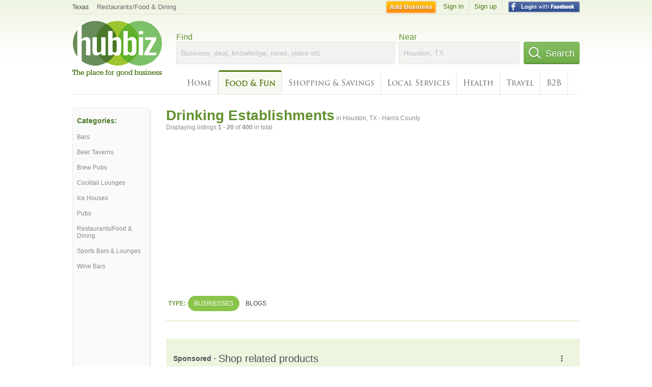

--- FILE ---
content_type: text/html; charset=utf-8
request_url: https://hub.biz/Houston-TX/Drinking-Establishments
body_size: 8480
content:
<!doctype html>
<html xmlns="http://www.w3.org/1999/xhtml" xml:lang="en-us" lang="en-us" xmlns:og="http://opengraphprotocol.org/schema/" xmlns:fb="http://www.facebook.com/2008/fbml">
<head>
    <link rel="preload" href="https://use.typekit.net/pwy7yuk.js" as="script">
    <link rel="preconnect" href="https://fonts.gstatic.com" crossorigin>
      <link href="https://pagead2.googlesyndication.com" rel="preconnect">
      <link href="https://tpc.googlesyndication.com" rel="preconnect">
      <link href="https://googleads.g.doubleclick.net" rel="preconnect">
    <script>
      (function(d) {
        let config = {
              kitId: 'pwy7yuk',
              scriptTimeout: 3000
            },
            h=d.documentElement,t=setTimeout(function(){h.className=h.className.replace(/\bwf-loading\b/g,"")+" wf-inactive";},config.scriptTimeout),tk=d.createElement("script"),f=false,s=d.getElementsByTagName("script")[0],a;h.className+=" wf-loading";tk.src='//use.typekit.net/'+config.kitId+'.js';tk.async=true;tk.onload=tk.onreadystatechange=function(){a=this.readyState;if(f||a&&a!="complete"&&a!="loaded")return;f=true;clearTimeout(t);try{Typekit.load(config)}catch(e){}};s.parentNode.insertBefore(tk,s)
      })(document);
    </script>
  <style>
    * {
      margin: 0;
      padding: 0;
    }
    html, body, div, span, applet, object, iframe, h1, h2, h3, h4, h5, h6, p, blockquote, pre, a, abbr, acronym, address, big, cite, code, del, dfn, em, font, img, ins, kbd, q, s, samp, small, strike, strong, sub, sup, tt, var, dl, dt, dd, ol, ul, li, fieldset, form, label, legend, table, caption, tbody, tfoot, thead, tr, th, td {
      border: 0;
      outline: 0;
      font-weight: inherit;
      font-style: inherit;
      font-size: 100%;
      font-family: inherit;
      vertical-align: baseline;
    }
    body {
      font-family: Roboto, sans-serif, Arial, Helvetica;
      font-size:0.78em;
    }
    .wf-loading body {
      font-family: Helvetica, Arial, sans-serif !important;
    }
  </style>
  <link rel="stylesheet" href="https://hubbiz.net/assets/application-59aa835d4ec6b6490ee25f29990f297ef5b00b74f6aedbe20fe0ed5885ace86b.css" media="screen" />    <meta http-equiv="content-type" content="text/html; charset=utf-8"/>
  <meta http-equiv="content-language" content="en-us" />
  <meta name="viewport" content="width=device-width, initial-scale=1, user-scalable=1, shrink-to-fit=no">
  
<script type="text/javascript">
  var PreHbz=PreHbz||{toRunStack:[],ran:!1,onStart:function(t){this.ran?t():this.toRunStack.push(t)}};
  var Hubbiz = Hubbiz || {};
  window._sf_startpt=(new Date()).getTime();
  window.__errorsEvents = window.__errorsEvents || [];
  window.__errorSent = false;
  window.__errG = window.__errG || [];
  window.addEventListener("error", (e) => {
    const m = 'BE: ' + e.message + ' ' + e.filename + ':' + e.lineno + ':' + e.colno + "\n" + e.stack;
    __errorsEvents.push(m); __errG.push(m);
  });
  window.site_domain = 'hub.biz';
  window.__HubbizProtocol = 'https://';
  window.__runOptions = {
    traceId: '967e6880a546242479e148602d128e61',
    spanId: '86a763657ce23b3c',
    sampled: false,
    name: 'FrontendProduction',
    version: 'd760eb727'
  };
  window.__apmLabels = [['mobile', ''], ['be', 'backend_ok_bot']];
  window.__rumTName = 'search/by_category#category';
  window.__HubbizAppEnv = 'production';
  window._hbzEvents = window._hbzEvents || [];
  window.google_map = 'AIzaSyAJ7E_Dk5us1l2SD4a0B1Mhj10SsxJzTQg';
</script>
  <title>Drinking Establishment in Houston, TX - Harris County - Hubbiz Jan 202</title>
  <meta name="description" content="Over 100 listings: Genesis Steakhouse &amp; Wine Bar, Mike&#39;s Ice House, Next Door Bar and Lounge, Skyline Hookah Lounge Bar &amp; Grill. Pool, Dancing, Billiards,..." />
  <base href="https://hub.biz" />
  <meta name="format-detection" content="telephone=no"/>
  
  <meta name="csrf-param" content="authenticity_token" />
<meta name="csrf-token" content="xXozoSwaMMOv8f0jBEYxyHrU8Ni0JZuDX6fB6O2OTUkc-9Bxdrvk8DlrJxp6toHszVB8OJZKOSRccoIUKGr8WQ" />  <link rel="canonical" href="https://hub.biz/Houston-TX/Drinking-Establishments">
  <link rel="shortcut icon" href="https://hubbiz.net/images/favicon.ico" />
  <meta name="theme-color" content="#dfedb7">
  <meta http-equiv='content-language' content="en-us">
  <script>window.google_analytics_uacct = "UA-18725618-1";</script>
<script src="https://hubbiz.net/assets/libs-0d723d3da57d1b1784fa1da02bde441f4075df9d55bff43054722abdd39be4e1.js" defer="defer"></script><script src="https://hubbiz.net/assets/libs_1-09b7874bd20036ee727971d60cd797b60c3dbc23f1b4b7a36c1e04aadd05c83f.js" defer="defer"></script><script src="https://hubbiz.net/assets/libs_2-680b3096df9edd12ab871378d8cb27397102886961ac0ab070ab06864a0ff73f.js" defer="defer"></script><script src="https://hubbiz.net/assets/application-8ebcb35400847ead0b46dcb69834ccb257ba7518bcecff2caed4eb42df18e513.js" defer="defer"></script><script src="https://hubbiz.net/assets/packery.pkgd.min-c04747e4f2c95a5ef755ef0444108b2f3f941a6ffa6b6481e96f849f339c5e35.js" defer="defer"></script>  <script src="https://hubbiz.net/assets/search_box-598c590128f23f6d0f2621d12e26329e7529f3666c1283c4c6cd87a1926b1522.js" defer="defer"></script>  <script type="text/javascript" charset="utf-8">
    (function(G,o,O,g,L,e){G[g]=G[g]||function(){(G[g]['q']=G[g]['q']||[]).push(
        arguments)},G[g]['t']=1*new Date;L=o.createElement(O),e=o.getElementsByTagName(
        O)[0];L.async=1;L.src='//www.google.com/adsense/search/async-ads.js';
      e.parentNode.insertBefore(L,e)})(window,document,'script','_googCsa');
  </script>
  <script async src="https://pagead2.googlesyndication.com/pagead/js/adsbygoogle.js?client=ca-pub-6307864087218262" crossorigin="anonymous"></script>
    <link rel="stylesheet" href="https://hubbiz.net/assets/desktop/search-eb26a88fc1e6e20cb2930dce4d936c18f380d7ce2f53ee5c2726315bdd6b401d.css" media="screen" />
<link rel="stylesheet" href="https://hubbiz.net/assets/add_business-029f37e6ac95a16065706ea509d453f817ca5a709560271e16d8d7dd7e904c98.css" media="screen" />
<link rel="stylesheet" href="https://hubbiz.net/assets/desktop/three-column-3c4d42eceeaf7798112e515b42311e63a9c00051ae14373e621f1d5aba56d785.css" media="screen" />
  <script src="https://hubbiz.net/assets/desktop/search-eb7ff681bd6b41853e97b72fbdd7ce72c9170da46a03c888dfec4b7b07b47658.js" defer="defer"></script>
</head>
<body>
<header id="big_header">
  <div id="header_container">
    <nav id="top-header">
      <div class="wrap-header-left">
        <div class="h_bc_container">
          <div class="h_bc">
            <div itemscope itemtype="https://schema.org/BreadcrumbList">
              <div class="h_current_loc" itemprop="itemListElement" itemscope itemtype="https://schema.org/ListItem">
                <meta itemprop="position" content="1" />
                <div class="h_city h_def_location">
                  <a href="https://hub.biz/tx/" itemprop="item"><span itemprop="name">Texas</span></a>
                </div>
              </div>
                <div class="h_current_cat" itemprop="itemListElement" itemscope itemtype="https://schema.org/ListItem">
                  <meta itemprop="position" content="2" />
                  <a href="https://hub.biz/Houston-TX/Restaurants-Food-Dining" style="background-image:none;" class="h_cur_link" itemprop="item">
                    <span itemprop="name">Restaurants/Food &amp; Dining</span></a>
                </div>
            </div>
          </div>
        </div>
      </div> <!--  end wrap header left  -->
      <div class="wrap-header-right"> <!--  wrap header right  -->
        <div id="sel_recent">
        </div>
          <div id="h_signin">
            <a href="#"
               rel="nofollow"
               onclick="var fbwindow = window.open('https://hub.biz/connect_to_facebook?url='+location.href,'fbwindow','height=400,width=600');fbwindow.focus();return false;" class="facebook-login" id="hubbiz-facebook-login"></a>
            <a id="h_lsignup" rel="nofollow" href="https://hub.biz/users/sign_up?from=search/by_category_category">Sign up</a>
            <a id="h_lsignin" rel="nofollow" href="https://hub.biz/users/sign_in?from=search/by_category_category">Sign in</a>
            <a id="h_add_biz" rel="nofollow" href="https://hub.biz/business_registration/pick_domain?s=h-search/by_category-category">Add Business</a>
          </div>
      </div><!--  end wrap header right  -->
    </nav>
      <a href="https://hub.biz" class="logo" title="Hubbiz"></a>
      <div id="search-box" class="sb-params">
  <form action="https://hub.biz/Houston-TX/search" method="get">
    <div class="q-col">
      <label for="keyword">Find</label><input type="text" name="q"  id="keyword" placeholder="Business, deal, knowledge, news, video etc" />
    </div>
    <div class="n-col">
      <label for="near-input">Near</label><input type="text" id="near-input" class="near" name="near" placeholder="Houston, TX" value="">
    </div>
    <button id="home_s_send" type="submit" class="s-col"><span class="icon-h"></span>&nbsp;Search</button>
    <input type="hidden" class="default-location" value="Houston, TX">
      <input type="hidden" name="qf" value="search/by_category-category" id="qf">
    <input type="hidden" id="geo_id" name="geo_id">
  </form>
</div>

        <nav id="sections">
            <a href="https://hub.biz/Houston-TX/">Home</a>
            <a class="current_section" href="https://hub.biz/Houston-TX/sec/food_and_fun">Food &amp; Fun</a>
            <a rel="nofollow" href="https://hub.biz/Houston-TX/sec/shopping_and_savings">Shopping &amp; Savings</a>
            <a rel="nofollow" href="https://hub.biz/Houston-TX/sec/local_services">Local Services</a>
            <a rel="nofollow" href="https://hub.biz/Houston-TX/sec/health">Health</a>
            <a rel="nofollow" href="https://hub.biz/Houston-TX/sec/travel">Travel</a>
            <a rel="nofollow" href="https://hub.biz/Houston-TX/sec/business_to_business">B2B</a>
        </nav>
        <div class="clear"></div>
      <div class="clear"></div>
  </div>
</header>
<div id="body">

<script>var this_page = 'search_results';</script>


<div id="results-page" class="city-page">
  <aside class='explore-container'>
    <div class='explore business-filters'>
        <nav class="categories s_filter">
          <div class="sec-header-2">Categories:</div>
<a href="/Houston-TX/Bars">Bars</a><a href="/Houston-TX/Beer-Taverns">Beer Taverns</a><a href="/Houston-TX/Brew-Pubs">Brew Pubs</a><a href="/Houston-TX/Cocktail-Lounges">Cocktail Lounges</a><a href="/Houston-TX/Ice-Houses">Ice Houses</a><a href="/Houston-TX/Pubs">Pubs</a><a href="/Houston-TX/Restaurants-Food-Dining">Restaurants/Food & Dining</a><a href="/Houston-TX/Sports-Bars-Lounges">Sports Bars & Lounges</a><a href="/Houston-TX/Wine-Bars">Wine Bars</a>
        </nav>
    </div>
</aside>

  <main class="middle">
      <div class="header-wrap">
        <h1>Drinking Establishments<span>  in  Houston, TX - Harris County</span></h1>
        <span>Displaying listings <b>1&nbsp;-&nbsp;20</b> of <b>400</b> in total</span>
      </div>
      <div id="search-filters">
  <ul class="type-dist">
    <li>
      <ul class="c-type">
        <li class="sec-title"><div class="wrap">Type:</div></li>
        <li class="c-current">
          <a href="https://hub.biz/Houston-TX/search?q=Drinking Establishments&amp;search_for=" rel="nofollow">Businesses</a>
        </li>
        <li >
          <a href="https://hub.biz/Houston-TX/search?q=Drinking Establishments&amp;search_for=activity-blog" rel="nofollow">Blogs</a>
        </li>
      </ul>
    </li>
  </ul>


</div>


        <div id="search_results_container" style="padding-top: 18px;">
          
          <div id="search_results">
            <div id="ads_search_top">
    <div id="search_top_container" style="background-color:#edf5df;padding:10px;">
      <div id="search_top"></div>
    </div>
    <script src="https://www.google.com/adsense/search/ads.js" type="text/javascript" crossorigin="anonymous"></script>
    <script>
      var pageOptions = {
        'pubId': 'pub-6307864087218262',
        'query': 'drinking establishments',
        'channel': '4730422192',
        'adtest': 'off',
        'detailedAttribution' : false,
        'hl': 'en'
      };

      var adblock1 = {
        'channel': '4730422192',
        'container': 'search_top',
        'number': '3',
        'lines': '1',
        'fontFamily': 'arial',
        'fontSizeTitle': '16px',
        'fontSizeDescription': '12px',
        'fontSizeDomainLink': '12px',
        'colorTitleLink': '4B7929',
        'colorDomainLink': '6E6E6E',
        'colorBackground': 'edf5df'
      };

      var adblock2 = {
        'container': 'search_middle1',
        'number': '1',
        'lines': '1',
        'fontSizeTitle': '16px',
        'colorTitleLink': '4B7929',
        'colorDomainLink': '6E6E6E',
        'colorBackground': 'edf5d9'
      };

      var adblock3 = {
        'container': 'search_middle2',
        'number': '4',
        'fontFamily': 'arial',
        'fontSizeTitle': '16px',
        'colorTitleLink': '4B7929',
        'colorDomainLink': '4B7929',
        'colorBackground': 'FFFFFF',
        'width': '300px'
      };
      _googCsa('ads', pageOptions, adblock1);
    </script>
</div>

            <section><ul class="card-listings"><li  itemscope itemtype="https://schema.org/LocalBusiness">
  <h2 itemprop="name"><a href="https://henry-hudson-s-pub.hub.biz">Henry Hudson&#39;s Pub</a></h2>
  <p class="c">Beer Taverns</p>     <div class="address" itemprop="address" itemscope itemtype="http://schema.org/PostalAddress">
    <p itemprop="streetAddress">13300 FM 1960 Rd W</p>
<p><span class="locality" itemprop="addressLocality">Houston</span> - <span class="locality" itemprop="addressRegion">TX</span></p>
    </div>
    <p class="phone_biz_stub" itemprop="telephone"><i class="fa fa-phone"></i> (281) 955-8525</p>
    <a class="menu-link" href="https://henry-hudson-s-pub.hub.biz/app/online-menu">Online Menu</a>
</li>
<li  itemscope itemtype="https://schema.org/Restaurant">
  <h2 itemprop="name"><a href="https://buffalo-wild-wings-grill-bar-tx-123.hub.biz">Buffalo Wild Wings</a></h2>
  <p class="c">American Restaurants</p>     <div class="address" itemprop="address" itemscope itemtype="http://schema.org/PostalAddress">
    <p itemprop="streetAddress">5815 E Sam Houston Pkwy N</p>
<p><span class="locality" itemprop="addressLocality">Houston</span> - <span class="locality" itemprop="addressRegion">TX</span></p>
    </div>
    <p class="phone_biz_stub" itemprop="telephone"><i class="fa fa-phone"></i> (281) 458-3100</p>
    <a class="menu-link" href="https://buffalo-wild-wings-grill-bar-tx-123.hub.biz/app/online-menu">Online Menu</a>
</li>
<li  itemscope itemtype="https://schema.org/Restaurant">
  <h2 itemprop="name"><a href="https://buffalo-wild-wings-grill-bar-tx-128.hub.biz">Buffalo Wild Wings</a></h2>
  <p class="c">American Restaurants</p>     <div class="address" itemprop="address" itemscope itemtype="http://schema.org/PostalAddress">
    <p itemprop="streetAddress">3939 Washington Ave</p>
<p><span class="locality" itemprop="addressLocality">Houston</span> - <span class="locality" itemprop="addressRegion">TX</span></p>
    </div>
    <p class="phone_biz_stub" itemprop="telephone"><i class="fa fa-phone"></i> (832) 380-2822</p>
    <a class="menu-link" href="https://buffalo-wild-wings-grill-bar-tx-128.hub.biz/app/online-menu">Online Menu</a>
</li>
<li  itemscope itemtype="https://schema.org/Restaurant">
    <a rel="nofollow" class="logo-link" href="https://grub-burger-bar-tx.hub.biz">
      <img src="https://assets-hubbiz.s3.amazonaws.com/business/logo/19014324/medium_grub-burger-bar-houston-tx.jpg" alt="Grub Burger Bar in Houston, TX Hamburger Restaurants" width="120" itemprop="image"/>
</a>  <h2 itemprop="name"><a href="https://grub-burger-bar-tx.hub.biz">Grub Burger Bar</a></h2>
  <p class="c">Hamburger Restaurants</p>     <div class="address" itemprop="address" itemscope itemtype="http://schema.org/PostalAddress">
    <p itemprop="streetAddress">799 Town and Country Blvd Ste 200</p>
<p><span class="locality" itemprop="addressLocality">Houston</span> - <span class="locality" itemprop="addressRegion">TX</span></p>
    </div>
    <p class="phone_biz_stub" itemprop="telephone"><i class="fa fa-phone"></i> (713) 827-7157</p>
    <a class="menu-link" href="https://grub-burger-bar-tx.hub.biz/app/online-menu">Online Menu</a>
</li>
<li  itemscope itemtype="https://schema.org/BarOrPub">
    <a rel="nofollow" class="logo-link" href="https://r-r-sports-bar-grill.hub.biz">
      <img src="https://assets-hubbiz.s3.amazonaws.com/business/logo/218833/medium_r-r-sports-bar-grill-houston-tx.jpg" alt="R &amp; R Sports Bar &amp; Grill in Houston, TX Bars &amp; Grills" width="120" itemprop="image"/>
</a>  <h2 itemprop="name"><a href="https://r-r-sports-bar-grill.hub.biz">R &amp; R Sports Bar &amp; Grill</a></h2>
  <p class="c">Bars & Grills</p>     <div class="address" itemprop="address" itemscope itemtype="http://schema.org/PostalAddress">
    <p itemprop="streetAddress">1840 Barker Cypress Rd</p>
<p><span class="locality" itemprop="addressLocality">Houston</span> - <span class="locality" itemprop="addressRegion">TX</span></p>
    </div>
    <p class="phone_biz_stub" itemprop="telephone"><i class="fa fa-phone"></i> (281) 578-2704</p>
    <a class="menu-link" href="https://r-r-sports-bar-grill.hub.biz/app/online-menu">Online Menu</a>
</li>
<li  itemscope itemtype="https://schema.org/BarOrPub">
    <a rel="nofollow" class="logo-link" href="https://watson-s-house-of-ale-s.hub.biz">
      <img src="https://assets-hubbiz.s3.amazonaws.com/business/logo/5005200/medium_watson-s-house-of-ales-houston-tx(2).jpg" alt="Watson&#39;s House of Ales in Houston - Houston, TX Bars &amp; Grills" width="120" itemprop="image"/>
</a>  <h2 itemprop="name"><a href="https://watson-s-house-of-ale-s.hub.biz">Watson&#39;s House of Ales</a></h2>
  <p class="c">Bars & Grills</p>     <div class="address" itemprop="address" itemscope itemtype="http://schema.org/PostalAddress">
    <p itemprop="streetAddress">14656 Grisby Rd - Houston</p>
<p><span class="locality" itemprop="addressLocality">Houston</span> - <span class="locality" itemprop="addressRegion">TX</span></p>
    </div>
    <p class="phone_biz_stub" itemprop="telephone"><i class="fa fa-phone"></i> (281) 920-2929</p>
</li>
<li  itemscope itemtype="https://schema.org/BarOrPub">
  <h2 itemprop="name"><a href="https://v-s-thai-restaurant-bar.hub.biz">V&#39;s Thai Restaurant &amp; Bar</a></h2>
  <p class="c">Bars & Grills</p>     <div class="address" itemprop="address" itemscope itemtype="http://schema.org/PostalAddress">
    <p itemprop="streetAddress">2575 S Dairy Ashford Rd Suite A</p>
<p><span class="locality" itemprop="addressLocality">Houston</span> - <span class="locality" itemprop="addressRegion">TX</span></p>
    </div>
    <p class="phone_biz_stub" itemprop="telephone"><i class="fa fa-phone"></i> (281) 759-5400</p>
    <a class="menu-link" href="https://v-s-thai-restaurant-bar.hub.biz/app/online-menu">Online Menu</a>
</li>
<li  itemscope itemtype="https://schema.org/Restaurant">
    <a rel="nofollow" class="logo-link" href="https://nick-s-place-tx-1.hub.biz">
      <img src="https://assets-hubbiz.s3.amazonaws.com/business/logo/8489300/medium_nick-s-place-houston-tx.jpg" alt="Nick&#39;s Place in Westchase - Houston, TX Hamburger Restaurants" width="120" itemprop="image"/>
</a>  <h2 itemprop="name"><a href="https://nick-s-place-tx-1.hub.biz">Nick&#39;s Place</a></h2>
  <p class="c">Hamburger Restaurants</p>     <div class="address" itemprop="address" itemscope itemtype="http://schema.org/PostalAddress">
    <p itemprop="streetAddress">2713 Rockyridge Dr - Westchase</p>
<p><span class="locality" itemprop="addressLocality">Houston</span> - <span class="locality" itemprop="addressRegion">TX</span></p>
    </div>
    <p class="phone_biz_stub" itemprop="telephone"><i class="fa fa-phone"></i> (713) 780-8338</p>
    <a class="menu-link" href="https://nick-s-place-tx-1.hub.biz/app/online-menu">Online Menu</a>
</li>
<li  itemscope itemtype="https://schema.org/Restaurant">
    <a rel="nofollow" class="logo-link" href="https://stockyard-bar-b-que.hub.biz">
      <img src="https://assets-hubbiz.s3.amazonaws.com/business/logo/3094055/medium_stockyard-bar-b-q-houston-tx.jpg" alt="Stockyard Bar-B-Q in Houston - Houston, TX Barbecue Restaurants" width="120" itemprop="image"/>
</a>  <h2 itemprop="name"><a href="https://stockyard-bar-b-que.hub.biz">Stockyard Bar-B-Q</a></h2>
  <p class="c">Barbecue Restaurants</p>     <div class="address" itemprop="address" itemscope itemtype="http://schema.org/PostalAddress">
    <p itemprop="streetAddress">6504 Westheimer Rd - Houston</p>
<p><span class="locality" itemprop="addressLocality">Houston</span> - <span class="locality" itemprop="addressRegion">TX</span></p>
    </div>
    <p class="phone_biz_stub" itemprop="telephone"><i class="fa fa-phone"></i> (713) 782-3500</p>
    <a class="menu-link" href="https://stockyard-bar-b-que.hub.biz/app/online-menu">Online Menu</a>
</li>
<li  itemscope itemtype="https://schema.org/Restaurant">
  <h2 itemprop="name"><a href="https://mezzanine-lounge.hub.biz">The Mezzanine Lounge</a></h2>
  <p class="c">Restaurant & Lounge, Bar, OR Pub</p>     <div class="address" itemprop="address" itemscope itemtype="http://schema.org/PostalAddress">
    <p itemprop="streetAddress">2200 Southwest Fwy</p>
<p><span class="locality" itemprop="addressLocality">Houston</span> - <span class="locality" itemprop="addressRegion">TX</span></p>
    </div>
    <p class="phone_biz_stub" itemprop="telephone"><i class="fa fa-phone"></i> (713) 528-6399</p>
    <a class="menu-link" href="https://mezzanine-lounge.hub.biz/app/online-menu">Online Menu</a>
</li>
<li  itemscope itemtype="https://schema.org/BarOrPub">
  <h2 itemprop="name"><a href="https://jenesis-prime-steak-house-wine-bar.hub.biz">Genesis Steakhouse &amp; Wine Bar</a></h2>
  <p class="c">Bars & Grills</p>     <div class="address" itemprop="address" itemscope itemtype="http://schema.org/PostalAddress">
    <p itemprop="streetAddress">5427 Bissonnet St Ste 400</p>
<p><span class="locality" itemprop="addressLocality">Houston</span> - <span class="locality" itemprop="addressRegion">TX</span></p>
    </div>
    <p class="phone_biz_stub" itemprop="telephone"><i class="fa fa-phone"></i> (713) 665-2222</p>
    <a class="menu-link" href="https://jenesis-prime-steak-house-wine-bar.hub.biz/app/online-menu">Online Menu</a>
</li>
<li  itemscope itemtype="https://schema.org/Restaurant">
    <a rel="nofollow" class="logo-link" href="https://fm-kitchen-and-bar.hub.biz">
      <img src="https://assets-hubbiz.s3.amazonaws.com/business/logo/43865783/medium_fm-kitchen-and-bar-houston-tx.jpg" alt="FM Kitchen and Bar in Houston, TX American Restaurants" width="120" itemprop="image"/>
</a>  <h2 itemprop="name"><a href="https://fm-kitchen-and-bar.hub.biz">FM Kitchen and Bar</a></h2>
  <p class="c">American Restaurants</p>     <div class="address" itemprop="address" itemscope itemtype="http://schema.org/PostalAddress">
    <p itemprop="streetAddress">1112 Shepherd Dr</p>
<p><span class="locality" itemprop="addressLocality">Houston</span> - <span class="locality" itemprop="addressRegion">TX</span></p>
    </div>
    <p class="phone_biz_stub" itemprop="telephone"><i class="fa fa-phone"></i> (832) 804-6006</p>
    <a class="menu-link" href="https://fm-kitchen-and-bar.hub.biz/app/online-menu">Online Menu</a>
</li>
<li  itemscope itemtype="https://schema.org/Restaurant">
    <a rel="nofollow" class="logo-link" href="https://amalfi-ristorante-italiano-bar.hub.biz">
      <img src="https://assets-hubbiz.s3.amazonaws.com/business/logo/27162156/medium_amalfi-ristorante-italiano-bar-houston-tx.jpg" alt="Amalfi Ristorante Italiano &amp; Bar in Houston, TX Italian Restaurants" width="120" itemprop="image"/>
</a>  <h2 itemprop="name"><a href="https://amalfi-ristorante-italiano-bar.hub.biz">Amalfi Ristorante Italiano &amp; Bar</a></h2>
  <p class="c">Italian Restaurants</p>     <div class="address" itemprop="address" itemscope itemtype="http://schema.org/PostalAddress">
    <p itemprop="streetAddress">6100 Westheimer Rd, Ste 140</p>
<p><span class="locality" itemprop="addressLocality">Houston</span> - <span class="locality" itemprop="addressRegion">TX</span></p>
    </div>
    <p class="phone_biz_stub" itemprop="telephone"><i class="fa fa-phone"></i> (713) 532-2201</p>
    <a class="menu-link" href="https://amalfi-ristorante-italiano-bar.hub.biz/app/online-menu">Online Menu</a>
</li>
<li  itemscope itemtype="https://schema.org/BarOrPub">
    <a rel="nofollow" class="logo-link" href="https://damian-s-ice-house.hub.biz">
      <img src="https://assets-hubbiz.s3.amazonaws.com/business/logo/4662177/medium_mike-s-ice-house-houston-tx.jpg" alt="Mike&#39;s Ice House in Houston, TX Bars &amp; Grills" width="120" itemprop="image"/>
</a>  <h2 itemprop="name"><a href="https://damian-s-ice-house.hub.biz">Mike&#39;s Ice House</a></h2>
  <p class="c">Bars & Grills</p>     <div class="address" itemprop="address" itemscope itemtype="http://schema.org/PostalAddress">
    <p itemprop="streetAddress">8746 Lipan Rd</p>
<p><span class="locality" itemprop="addressLocality">Houston</span> - <span class="locality" itemprop="addressRegion">TX</span></p>
    </div>
    <p class="phone_biz_stub" itemprop="telephone"><i class="fa fa-phone"></i> (713) 782-6571</p>
    <a class="menu-link" href="https://damian-s-ice-house.hub.biz/app/online-menu">Online Menu</a>
</li>
<li  itemscope itemtype="https://schema.org/Restaurant">
  <h2 itemprop="name"><a href="https://lawless-spirits-kitchen.hub.biz">Lawless Spirits &amp; Kitchen</a></h2>
  <p class="c">American Restaurants</p>     <div class="address" itemprop="address" itemscope itemtype="http://schema.org/PostalAddress">
    <p itemprop="streetAddress">909 Texas St Ste 2A</p>
<p><span class="locality" itemprop="addressLocality">Houston</span> - <span class="locality" itemprop="addressRegion">TX</span></p>
    </div>
    <p class="phone_biz_stub" itemprop="telephone"><i class="fa fa-phone"></i> (281) 823-8600</p>
    <a class="menu-link" href="https://lawless-spirits-kitchen.hub.biz/app/online-menu">Online Menu</a>
</li>
<li  itemscope itemtype="https://schema.org/Restaurant">
  <h2 itemprop="name"><a href="https://the-fish-restaurant-sushi-bar.hub.biz">The Fish</a></h2>
  <p class="c">Japanese Restaurants</p>     <div class="address" itemprop="address" itemscope itemtype="http://schema.org/PostalAddress">
    <p itemprop="streetAddress">309 Gray St - Midtown</p>
<p><span class="locality" itemprop="addressLocality">Houston</span> - <span class="locality" itemprop="addressRegion">TX</span></p>
    </div>
    <p class="phone_biz_stub" itemprop="telephone"><i class="fa fa-phone"></i> (713) 526-5294</p>
    <a class="menu-link" href="https://the-fish-restaurant-sushi-bar.hub.biz/app/online-menu">Online Menu</a>
</li>
<li  itemscope itemtype="https://schema.org/LocalBusiness">
  <h2 itemprop="name"><a href="https://three-ten-bar-group.hub.biz">The Pastry War</a></h2>
  <p class="c">Beer Taverns</p>     <div class="address" itemprop="address" itemscope itemtype="http://schema.org/PostalAddress">
    <p itemprop="streetAddress">310 Main St</p>
<p><span class="locality" itemprop="addressLocality">Houston</span> - <span class="locality" itemprop="addressRegion">TX</span></p>
    </div>
    <p class="phone_biz_stub" itemprop="telephone"><i class="fa fa-phone"></i> (713) 225-3310</p>
    <a class="menu-link" href="https://three-ten-bar-group.hub.biz/app/online-menu">Online Menu</a>
</li>
<li  itemscope itemtype="https://schema.org/Restaurant">
  <h2 itemprop="name"><a href="https://skyline-hookah-lounge-and-grill.hub.biz">Skyline Hookah Lounge Bar &amp; Grill</a></h2>
  <p class="c">American Restaurants</p>     <div class="address" itemprop="address" itemscope itemtype="http://schema.org/PostalAddress">
    <p itemprop="streetAddress">10541 Cypress Creek Pkwy</p>
<p><span class="locality" itemprop="addressLocality">Houston</span> - <span class="locality" itemprop="addressRegion">TX</span></p>
    </div>
    <a class="menu-link" href="https://skyline-hookah-lounge-and-grill.hub.biz/app/online-menu">Online Menu</a>
</li>
<li  itemscope itemtype="https://schema.org/LocalBusiness">
    <a rel="nofollow" class="logo-link" href="https://next-door-bar-and-lounge-tx.hub.biz">
      <img src="https://assets-hubbiz.s3.amazonaws.com/business/logo/44166633/medium_next-door-bar-and-lounge-houston-tx.jpg" alt="Next Door Bar and Lounge in Houston, TX Drinking Establishments" width="120" itemprop="image"/>
</a>  <h2 itemprop="name"><a href="https://next-door-bar-and-lounge-tx.hub.biz">Next Door Bar and Lounge</a></h2>
  <p class="c">Drinking Establishments</p>     <div class="address" itemprop="address" itemscope itemtype="http://schema.org/PostalAddress">
    <p itemprop="streetAddress">14714 Memorial Dr</p>
<p><span class="locality" itemprop="addressLocality">Houston</span> - <span class="locality" itemprop="addressRegion">TX</span></p>
    </div>
    <p class="phone_biz_stub" itemprop="telephone"><i class="fa fa-phone"></i> (281) 493-0307</p>
    <a class="menu-link" href="https://next-door-bar-and-lounge-tx.hub.biz/app/online-menu">Online Menu</a>
</li>
<li  itemscope itemtype="https://schema.org/LocalBusiness">
    <a rel="nofollow" class="logo-link" href="https://eight-row-flint.hub.biz">
      <img src="https://assets-hubbiz.s3.amazonaws.com/business/logo/41339482/medium_eight-row-flint-houston-tx.jpg" alt="Eight Row Flint in Houston, TX Shopping &amp; Shopping Services" width="120" itemprop="image"/>
</a>  <h2 itemprop="name"><a href="https://eight-row-flint.hub.biz">Eight Row Flint</a></h2>
  <p class="c">Shopping & Shopping Services</p>     <div class="address" itemprop="address" itemscope itemtype="http://schema.org/PostalAddress">
    <p itemprop="streetAddress">1039 Yale St</p>
<p><span class="locality" itemprop="addressLocality">Houston</span> - <span class="locality" itemprop="addressRegion">TX</span></p>
    </div>
    <p class="phone_biz_stub" itemprop="telephone"><i class="fa fa-phone"></i> (832) 767-4002</p>
    <a class="menu-link" href="https://eight-row-flint.hub.biz/app/service-list">Service List</a>
</li>
</ul></section>
                      </div>
        </div>

        <div class="paginate-search"><div role="navigation" aria-label="Pagination" class="pagination"><span class="previous_page disabled">&#8592; Previous</span> <em class="current" aria-label="Page 1" aria-current="page">1</em> <a rel="next" aria-label="Page 2" href="/Houston-TX/Drinking-Establishments?page=2">2</a> <a aria-label="Page 3" href="/Houston-TX/Drinking-Establishments?page=3">3</a> <span class="gap">&hellip;</span> <a aria-label="Page 20" href="/Houston-TX/Drinking-Establishments?page=20">20</a> <a class="next_page" rel="next" href="/Houston-TX/Drinking-Establishments?page=2">Next &#8594;</a></div>
</div>
    
    
  </main>
</div>

<input type="hidden" name="current_page" id="current_page" value="search" />

<div class="clear"></div>
</div>
<script type="text/javascript">
  var _hbz_log = _hbz_log || {};
  _hbz_log.user_id = '0';
  _hbz_log.k1 = 'dd5596e4-7a53-49ab-a45e-adca0ef7ad86';
  _hbz_log.req_id = 'hz-99834316-21af-453e-b8b1-8760905b2b5c';
  _hbz_log.pt = 'search/by_category_category';
  _hbz_log.c = 'Houston';
  _hbz_log.stt = 'TX';
  _hbz_log.xid = 0;
</script>
<footer>
<div id="footer">
  <div id="footer_inner">
    <div class="clear"></div>
    <div class="logo-footer"><a href="https://hub.biz" rel="nofollow"><img alt="Home Hubbiz" src="https://hubbiz.net/images/logo-footer.png" width="80" height="40"></a></div>
    <p id="bottom_links">Copyright &copy; 2011-2026 <a href="https://hub.biz" rel="nofollow">Hubbiz ®</a>
      | <a href="https://hub.biz/contact" class="open-feedback" rel="nofollow">Contact Hubbiz</a>
      | <a href="https://hub.biz/c/terms-of-use" rel="nofollow">Terms of Use</a>
      | <a href="https://hub.biz/c/privacy-policy" rel="nofollow">Privacy Policy</a>
      | <a href="http://www.facebook.com/hubbiz" rel="nofollow" target="_blank">Facebook</a>
      | <a href="http://www.twitter.com/hubbiz" rel="nofollow" target="_blank">Twitter</a>
    </p>
    <a class="ico up scrollto" rel="nofollow" href="#"></a>
  </div>
</div>

</footer><script>window.__fb_app_id = '121331527916049';</script>

<input type="hidden" name="selected_counter" id="selected_counter" value="0" />
<script>
  PreHbz.onStart(
      function() {
        const defaultParams = { user_id: '0', visitor_id: '4' };
        if (Hubbiz && Hubbiz.Analytics && Hubbiz.Analytics.defaultParams) $.extend(Hubbiz.Analytics.defaultParams, defaultParams);
        if (Hbz && Hbz.defaultParamsEvents) $.extend(Hbz.defaultParamsEvents, defaultParams);
      }
  );
</script>
<div id="container_temporary_list" class="add_to_list_container">
  <div class="list_cont_in"></div>
</div>
<script>
  window.addEventListener("load", function() {
    const head = document.head;
    const link = document.createElement("link");
    link.type = "text/css";
    link.rel = "stylesheet";
    link.href = 'https://hubbiz.net/assets/application-non-critical-53ad4769e6dd2de75902d3170c529be799b9cbbf4f8999ff65aeaf4252e9ce9b.css';
    head.appendChild(link);
  });
</script>
<link rel="stylesheet" href="https://hubbiz.net/assets/mobile/signup-form-d03858347da72840ab6d2c83f6403ed89bbde25f5a9df32fa5c51fe18d9c22a5.css" media="screen" /><script src="https://hubbiz.net/assets/post_hbz-9f8a46bb2a9c3d142b868f60f8007625cd98de761ff6ab4926e8b623e00912b4.js" defer="defer"></script></body>
</html>


--- FILE ---
content_type: text/html; charset=UTF-8
request_url: https://syndicatedsearch.goog/afs/ads?sjk=%2BaaE0%2F3wSneVfmtLfEB0DQ%3D%3D&adtest=off&channel=4730422192&client=pub-6307864087218262&q=drinking%20establishments&r=m&hl=en&type=0&oe=UTF-8&ie=UTF-8&fexp=21404%2C17301431%2C17301432%2C17301436%2C17301266%2C72717108&format=n3&ad=n3&nocache=3611769269506998&num=0&output=uds_ads_only&v=3&bsl=10&pac=0&u_his=2&u_tz=0&dt=1769269507000&u_w=1280&u_h=720&biw=1280&bih=720&psw=1280&psh=4630&frm=0&uio=-&cont=search_top&drt=0&jsid=csa&jsv=858536381&rurl=https%3A%2F%2Fhub.biz%2FHouston-TX%2FDrinking-Establishments
body_size: 17362
content:
<!doctype html><html lang="en"> <head> <style id="ssr-boilerplate">body{-webkit-text-size-adjust:100%; font-family:arial,sans-serif; margin:0;}.div{-webkit-box-flex:0 0; -webkit-flex-shrink:0; flex-shrink:0;max-width:100%;}.span:last-child, .div:last-child{-webkit-box-flex:1 0; -webkit-flex-shrink:1; flex-shrink:1;}.a{text-decoration:none; text-transform:none; color:inherit; display:inline-block;}.span{-webkit-box-flex:0 0; -webkit-flex-shrink:0; flex-shrink:0;display:inline-block; overflow:hidden; text-transform:none;}.img{border:none; max-width:100%; max-height:100%;}.i_{display:-ms-flexbox; display:-webkit-box; display:-webkit-flex; display:flex;-ms-flex-align:start; -webkit-box-align:start; -webkit-align-items:flex-start; align-items:flex-start;box-sizing:border-box; overflow:hidden;}.v_{-webkit-box-flex:1 0; -webkit-flex-shrink:1; flex-shrink:1;}.j_>span:last-child, .j_>div:last-child, .w_, .w_:last-child{-webkit-box-flex:0 0; -webkit-flex-shrink:0; flex-shrink:0;}.l_{-ms-overflow-style:none; scrollbar-width:none;}.l_::-webkit-scrollbar{display:none;}.s_{position:relative; display:inline-block;}.u_{position:absolute; top:0; left:0; height:100%; background-repeat:no-repeat; background-size:auto 100%;}.t_{display:block;}.r_{display:-ms-flexbox; display:-webkit-box; display:-webkit-flex; display:flex;-ms-flex-align:center; -webkit-box-align:center; -webkit-align-items:center; align-items:center;-ms-flex-pack:center; -webkit-box-pack:center; -webkit-justify-content:center; justify-content:center;}.q_{box-sizing:border-box; max-width:100%; max-height:100%; overflow:hidden;display:-ms-flexbox; display:-webkit-box; display:-webkit-flex; display:flex;-ms-flex-align:center; -webkit-box-align:center; -webkit-align-items:center; align-items:center;-ms-flex-pack:center; -webkit-box-pack:center; -webkit-justify-content:center; justify-content:center;}.n_{text-overflow:ellipsis; white-space:nowrap;}.p_{-ms-flex-negative:1; max-width: 100%;}.m_{overflow:hidden;}.o_{white-space:nowrap;}.x_{cursor:pointer;}.y_{display:none; position:absolute; z-index:1;}.k_>div:not(.y_) {display:-webkit-inline-box; display:-moz-inline-box; display:-ms-inline-flexbox; display:-webkit-inline-flex; display:inline-flex; vertical-align:middle;}.k_.topAlign>div{vertical-align:top;}.k_.centerAlign>div{vertical-align:middle;}.k_.bottomAlign>div{vertical-align:bottom;}.k_>span, .k_>a, .k_>img, .k_{display:inline; vertical-align:middle;}.si101:nth-of-type(5n+1) > .si141{border-left: #1f8a70 7px solid;}.rssAttrContainer ~ .si101:nth-of-type(5n+2) > .si141{border-left: #1f8a70 7px solid;}.si101:nth-of-type(5n+3) > .si141{border-left: #bedb39 7px solid;}.rssAttrContainer ~ .si101:nth-of-type(5n+4) > .si141{border-left: #bedb39 7px solid;}.si101:nth-of-type(5n+5) > .si141{border-left: #ffe11a 7px solid;}.rssAttrContainer ~ .si101:nth-of-type(5n+6) > .si141{border-left: #ffe11a 7px solid;}.si101:nth-of-type(5n+2) > .si141{border-left: #fd7400 7px solid;}.rssAttrContainer ~ .si101:nth-of-type(5n+3) > .si141{border-left: #fd7400 7px solid;}.si101:nth-of-type(5n+4) > .si141{border-left: #004358 7px solid;}.rssAttrContainer ~ .si101:nth-of-type(5n+5) > .si141{border-left: #004358 7px solid;}.z_{cursor:pointer;}.si130{display:inline; text-transform:inherit;}.flexAlignStart{-ms-flex-align:start; -webkit-box-align:start; -webkit-align-items:flex-start; align-items:flex-start;}.flexAlignBottom{-ms-flex-align:end; -webkit-box-align:end; -webkit-align-items:flex-end; align-items:flex-end;}.flexAlignCenter{-ms-flex-align:center; -webkit-box-align:center; -webkit-align-items:center; align-items:center;}.flexAlignStretch{-ms-flex-align:stretch; -webkit-box-align:stretch; -webkit-align-items:stretch; align-items:stretch;}.flexJustifyStart{-ms-flex-pack:start; -webkit-box-pack:start; -webkit-justify-content:flex-start; justify-content:flex-start;}.flexJustifyCenter{-ms-flex-pack:center; -webkit-box-pack:center; -webkit-justify-content:center; justify-content:center;}.flexJustifyEnd{-ms-flex-pack:end; -webkit-box-pack:end; -webkit-justify-content:flex-end; justify-content:flex-end;}</style>  <style>.si101{background-color:#edf5df;font-family:arial,arial,sans-serif;font-size:14px;line-height:20px;padding-bottom:10px;padding-left:4px;padding-right:4px;padding-top:10px;color:#4d5156;}.si108{margin-top:1px;width:140px;}.si116{height:16px;margin-right:4px;width:16px;}.si31{font-size:12px;color:#6e6e6e;width:100%; -ms-flex-negative:1;-webkit-box-flex:1 0; -webkit-flex-shrink:1; flex-shrink:1;}.si31:hover{text-decoration:underline;}.si46{height:100%;}.si40{width:100%; -ms-flex-negative:1;-webkit-box-flex:1 0; -webkit-flex-shrink:1; flex-shrink:1;}.si32{width:100%; -ms-flex-negative:1;-webkit-box-flex:1 0; -webkit-flex-shrink:1; flex-shrink:1;}.si27{font-size:16px;line-height:26px;color:#4b7929;}.si27:hover{text-decoration:underline;}.si38{height:100%;width:100%; -ms-flex-negative:1;-webkit-box-flex:1 0; -webkit-flex-shrink:1; flex-shrink:1;}.si36{max-width:620px;}.si29{font-size:12px;line-height:20px;max-width:600px;}.si34{margin-left:20px;margin-top:3px;}.si39{height:100%;}.si1{margin-left:2px;color:#70757a;}.si2{padding-left:0px;padding-right:3px;}.si11{color:#70757a;}.si14{margin-left:0px;margin-top:1px;}.si15{font-size:12px;color:#4b7929;}.si15:hover{text-decoration:underline;}.si18{color:#4b7929;}.si18:hover{text-decoration:underline;}.si19{color:#70757a;}.si20{font-size:12px;margin-left:2px;color:#70757a;}.si21{border-radius:4px;border:1px solid #DADCE0;font-size:13px;height:100%;line-height:17px;max-height:55px;max-width:117px;margin-top:3px;padding-bottom:4px;padding-left:5px;padding-right:5px;padding-top:5px;color:#4b7929;width:100%; -ms-flex-negative:1;-webkit-box-flex:1 0; -webkit-flex-shrink:1; flex-shrink:1;}.si21:hover{text-decoration:underline;}.si22{padding-bottom:3px;padding-left:3px;padding-right:3px;padding-top:3px;}.si23{height:15px;width:15px;}.si68{padding-left:1px;}.si69{border-radius:4px;max-width:100px;margin-left:8px;}.si70{padding-bottom:14px;padding-left:20px;padding-right:20px;padding-top:0px;}.si71{font-size:16px;line-height:26px;color:#4b7929;}.si71:hover{text-decoration:underline;}.si128{background-color:#ebebeb;height:1px;width:100%; -ms-flex-negative:1;-webkit-box-flex:1 0; -webkit-flex-shrink:1; flex-shrink:1;}div>div.si128:last-child{display:none;}.si130{font-weight:700;}.si149{height:18px;padding-left:0px;width:30px;}.si3{font-size:12px;}.si9{font-size:12px;color:#4b7929;}.si17{font-size:12px;}.si24{color:#6e6e6e;}.si25{font-weight:700;font-size:12px;line-height:12px;color:#6e6e6e;}.si72{font-size:12px;}.y_{font-weight:400;background-color:#ffffff;border:1px solid #dddddd;font-family:sans-serif,arial,sans-serif;font-size:12px;line-height:12px;padding-bottom:5px;padding-left:5px;padding-right:5px;padding-top:5px;color:#666666;}.srLink{}.srLink:hover{text-decoration:underline;}.adBadgeBullet{font-weight:700;padding-left:6px;padding-right:6px;}.si16{padding-left:3px;padding-right:3px;}.sitelinksLeftColumn{padding-right:20px;}.sitelinksRightColumn{padding-left:20px;}.exp-sitelinks-container{padding-top:4px;}.priceExtensionChipsExpandoPriceHyphen{margin-left:5px;}.priceExtensionChipsPrice{margin-left:5px;margin-right:5px;}.promotionExtensionOccasion{font-weight:700;}.promotionExtensionLink{}.promotionExtensionLink:hover{text-decoration:underline;}.si7{padding-bottom:3px;padding-left:6px;padding-right:4px;}.ctdRatingSpacer{width:3px;}</style> <meta content="NOINDEX, NOFOLLOW" name="ROBOTS"> <meta content="telephone=no" name="format-detection"> <meta content="origin" name="referrer"> <title>Ads by Google</title>   </head> <body>  <div id="adBlock">   <div id="ssrad-master" data-csa-needs-processing="1" data-num-ads="2" class="parent_container"><div class="i_ div si135" style="-ms-flex-direction:column; -webkit-box-orient:vertical; -webkit-flex-direction:column; flex-direction:column;-ms-flex-pack:start; -webkit-box-pack:start; -webkit-justify-content:flex-start; justify-content:flex-start;-ms-flex-align:stretch; -webkit-box-align:stretch; -webkit-align-items:stretch; align-items:stretch;" data-ad-container="1"><div id="e1" class="i_ div clicktrackedAd_js si101" style="-ms-flex-direction:row; -webkit-box-orient:horizontal; -webkit-flex-direction:row; flex-direction:row;"><div class="i_ div si108" style="-ms-flex-direction:column; -webkit-box-orient:vertical; -webkit-flex-direction:column; flex-direction:column;-ms-flex-pack:start; -webkit-box-pack:start; -webkit-justify-content:flex-start; justify-content:flex-start;-ms-flex-align:start; -webkit-box-align:start; -webkit-align-items:flex-start; align-items:flex-start;"><div class="i_ div si33" style="-ms-flex-direction:row; -webkit-box-orient:horizontal; -webkit-flex-direction:row; flex-direction:row;-ms-flex-pack:start; -webkit-box-pack:start; -webkit-justify-content:flex-start; justify-content:flex-start;-ms-flex-align:center; -webkit-box-align:center; -webkit-align-items:center; align-items:center;"><a href="https://syndicatedsearch.goog/aclk?sa=L&amp;pf=1&amp;ai=DChsSEwjDzoHEwqSSAxUeK9QBHW6SHO0YACICCAEQAhoCb2E&amp;co=1&amp;ase=2&amp;gclid=EAIaIQobChMIw86BxMKkkgMVHivUAR1ukhztEAAYASAAEgLPzPD_BwE&amp;cid=[base64]&amp;cce=2&amp;category=acrcp_v1_32&amp;sig=AOD64_0LSYtHY08Sz4dYM7wN5sjFr9BDAw&amp;q&amp;nis=4&amp;adurl=https://deluxebartendingservice.com/?gad_source%3D5%26gad_campaignid%3D21766258767%26gclid%3DEAIaIQobChMIw86BxMKkkgMVHivUAR1ukhztEAAYASAAEgLPzPD_BwE" data-nb="11" attributionsrc="" data-set-target="1" target="_top" class="a q_ si116 w_"><img src="https://tpc.googlesyndication.com/simgad/10532774682550189504?sqp=-oaymwEKCBwQHCABUAFYAQ&amp;rs=AOga4qnZkUmMhSvGyfzV1cH7jt_pqStemQ" alt="" loading="lazy" class="img"></a><a class="m_ n_ si31 a" data-lines="1" data-truncate="0" href="https://syndicatedsearch.goog/aclk?sa=L&amp;pf=1&amp;ai=DChsSEwjDzoHEwqSSAxUeK9QBHW6SHO0YACICCAEQAhoCb2E&amp;co=1&amp;ase=2&amp;gclid=EAIaIQobChMIw86BxMKkkgMVHivUAR1ukhztEAAYASAAEgLPzPD_BwE&amp;cid=[base64]&amp;cce=2&amp;category=acrcp_v1_32&amp;sig=AOD64_0LSYtHY08Sz4dYM7wN5sjFr9BDAw&amp;q&amp;nis=4&amp;adurl=https://deluxebartendingservice.com/?gad_source%3D5%26gad_campaignid%3D21766258767%26gclid%3DEAIaIQobChMIw86BxMKkkgMVHivUAR1ukhztEAAYASAAEgLPzPD_BwE" data-nb="1" attributionsrc="" data-set-target="1" target="_top">deluxebartendingservice.com</a><div class="i_ div w_" style="-ms-flex-direction:row; -webkit-box-orient:horizontal; -webkit-flex-direction:row; flex-direction:row;-ms-flex-pack:center; -webkit-box-pack:center; -webkit-justify-content:center; justify-content:center;-ms-flex-align:center; -webkit-box-align:center; -webkit-align-items:center; align-items:center;"><a href="https://adssettings.google.com/whythisad?source=afs_3p&amp;reasons=[base64]&amp;hl=en&amp;opi=122715837" data-notrack="true" data-set-target="1" target="_top" class="a q_ si149"><img src="https://www.google.com/images/afs/snowman.png" alt="" loading="lazy" class="img" data-pingback-type="wtac"></a></div></div><div class="i_ div" style="-ms-flex-direction:row; -webkit-box-orient:horizontal; -webkit-flex-direction:row; flex-direction:row;"><div class="i_ div" style="-ms-flex-direction:row; -webkit-box-orient:horizontal; -webkit-flex-direction:row; flex-direction:row;"><a href="https://syndicatedsearch.goog/aclk?sa=L&amp;pf=1&amp;ai=DChsSEwjDzoHEwqSSAxUeK9QBHW6SHO0YACICCAEQAhoCb2E&amp;co=1&amp;ase=2&amp;gclid=EAIaIQobChMIw86BxMKkkgMVHivUAR1ukhztEAAYASAAEgLPzPD_BwE&amp;cid=[base64]&amp;cce=2&amp;category=acrcp_v1_32&amp;sig=AOD64_0LSYtHY08Sz4dYM7wN5sjFr9BDAw&amp;q&amp;nis=4&amp;adurl=https://deluxebartendingservice.com/?gad_source%3D5%26gad_campaignid%3D21766258767%26gclid%3DEAIaIQobChMIw86BxMKkkgMVHivUAR1ukhztEAAYASAAEgLPzPD_BwE" data-nb="8" attributionsrc="" data-set-target="1" target="_top" class="i_ a si21" style="-ms-flex-direction:row; -webkit-box-orient:horizontal; -webkit-flex-direction:row; flex-direction:row;-ms-flex-pack:center; -webkit-box-pack:center; -webkit-justify-content:center; justify-content:center;-ms-flex-align:center; -webkit-box-align:center; -webkit-align-items:center; align-items:center;"><span class="p_ si22 span">➤ Visit Website</span></a></div></div></div><div class="i_ div si46" style="-ms-flex-direction:column; -webkit-box-orient:vertical; -webkit-flex-direction:column; flex-direction:column;"><div class="i_ div si40" style="-ms-flex-direction:row; -webkit-box-orient:horizontal; -webkit-flex-direction:row; flex-direction:row;-ms-flex-pack:start; -webkit-box-pack:start; -webkit-justify-content:flex-start; justify-content:flex-start;-ms-flex-align:stretch; -webkit-box-align:stretch; -webkit-align-items:stretch; align-items:stretch;"><div class="i_ div si32" style="-ms-flex-direction:column; -webkit-box-orient:vertical; -webkit-flex-direction:column; flex-direction:column;-ms-flex-pack:start; -webkit-box-pack:start; -webkit-justify-content:flex-start; justify-content:flex-start;-ms-flex-align:stretch; -webkit-box-align:stretch; -webkit-align-items:stretch; align-items:stretch;"><div class="i_ div si43" style="-ms-flex-direction:column; -webkit-box-orient:vertical; -webkit-flex-direction:column; flex-direction:column;"><a class="p_ si27 a" href="https://syndicatedsearch.goog/aclk?sa=L&amp;pf=1&amp;ai=DChsSEwjDzoHEwqSSAxUeK9QBHW6SHO0YACICCAEQAhoCb2E&amp;co=1&amp;ase=2&amp;gclid=EAIaIQobChMIw86BxMKkkgMVHivUAR1ukhztEAAYASAAEgLPzPD_BwE&amp;cid=[base64]&amp;cce=2&amp;category=acrcp_v1_32&amp;sig=AOD64_0LSYtHY08Sz4dYM7wN5sjFr9BDAw&amp;q&amp;nis=4&amp;adurl=https://deluxebartendingservice.com/?gad_source%3D5%26gad_campaignid%3D21766258767%26gclid%3DEAIaIQobChMIw86BxMKkkgMVHivUAR1ukhztEAAYASAAEgLPzPD_BwE" data-nb="0" attributionsrc="" data-set-target="1" target="_top">Bartending Services Near Me - Professional Service</a></div><div class="i_ div si44" style="-ms-flex-direction:row; -webkit-box-orient:horizontal; -webkit-flex-direction:row; flex-direction:row;"><div class="i_ div si38 v_" style="-ms-flex-direction:column; -webkit-box-orient:vertical; -webkit-flex-direction:column; flex-direction:column;"><div class="i_ div si36 k_ " style="-ms-flex-direction:row; -webkit-box-orient:horizontal; -webkit-flex-direction:row; flex-direction:row;"><div class="i_ div si25 w_" style="-ms-flex-direction:row; -webkit-box-orient:horizontal; -webkit-flex-direction:row; flex-direction:row;"><span class="p_  span">Sponsored</span><span class="p_ adBadgeBullet span">·</span></div><span class="p_ si29 span">Bartending Services Near Me. High-Quality Services - Wedding and Event 
Bartending Service. Wedding Bartenders. Event Bartenders. Private Party 
Bartenders. Corporate Bartenders. Wedding Bartenders. Corporate Bartenders.</span></div><div class="i_ div exp-sitelinks-container" style="-ms-flex-direction:column; -webkit-box-orient:vertical; -webkit-flex-direction:column; flex-direction:column;"><div class="i_ div si70" style="-ms-flex-direction:column; -webkit-box-orient:vertical; -webkit-flex-direction:column; flex-direction:column;-ms-flex-pack:start; -webkit-box-pack:start; -webkit-justify-content:flex-start; justify-content:flex-start;-ms-flex-align:stretch; -webkit-box-align:stretch; -webkit-align-items:stretch; align-items:stretch;"><a class="m_ n_ si71 a" data-lines="1" data-truncate="0" href="https://syndicatedsearch.goog/aclk?sa=L&amp;pf=1&amp;ai=DChsSEwjDzoHEwqSSAxUeK9QBHW6SHO0YACICCAEQChoCb2E&amp;co=1&amp;ase=2&amp;gclid=EAIaIQobChMIw86BxMKkkgMVHivUAR1ukhztEAAYASABEgK-FPD_BwE&amp;cid=[base64]&amp;cce=2&amp;category=acrcp_v1_32&amp;sig=AOD64_0lADgQZr7v0Vr95rHWvIVl8dCaxw&amp;nis=4&amp;adurl=https://deluxebartendingservice.com/just-the-bartender/?gad_source%3D5%26gad_campaignid%3D21766258767%26gclid%3DEAIaIQobChMIw86BxMKkkgMVHivUAR1ukhztEAAYASABEgK-FPD_BwE" data-nb="6" attributionsrc="" data-set-target="1" target="_top">Just the Bartender</a><span data-lines="1" data-truncate="0" class="m_ n_ si72 span">For Weddings, Company Parties, Special Events.</span></div><div class="i_ div si70" style="-ms-flex-direction:column; -webkit-box-orient:vertical; -webkit-flex-direction:column; flex-direction:column;-ms-flex-pack:start; -webkit-box-pack:start; -webkit-justify-content:flex-start; justify-content:flex-start;-ms-flex-align:stretch; -webkit-box-align:stretch; -webkit-align-items:stretch; align-items:stretch;"><a class="m_ n_ si71 a" data-lines="1" data-truncate="0" href="https://syndicatedsearch.goog/aclk?sa=L&amp;pf=1&amp;ai=DChsSEwjDzoHEwqSSAxUeK9QBHW6SHO0YACICCAEQEhoCb2E&amp;co=1&amp;ase=2&amp;gclid=EAIaIQobChMIw86BxMKkkgMVHivUAR1ukhztEAAYASACEgJisfD_BwE&amp;cid=[base64]&amp;cce=2&amp;category=acrcp_v1_32&amp;sig=AOD64_2GSrgY33AN2pAToozUQ7QkzuskaA&amp;nis=4&amp;adurl=https://deluxebartendingservice.com/event-bartenders/?gad_source%3D5%26gad_campaignid%3D21766258767%26gclid%3DEAIaIQobChMIw86BxMKkkgMVHivUAR1ukhztEAAYASACEgJisfD_BwE" data-nb="6" attributionsrc="" data-set-target="1" target="_top">Event Bartenders</a><span data-lines="1" data-truncate="0" class="m_ n_ si72 span">For Holiday, Celebration, Employee Parties.</span></div></div></div></div></div><div class="i_ div si39 w_" style="-ms-flex-direction:row; -webkit-box-orient:horizontal; -webkit-flex-direction:row; flex-direction:row;"><div class="i_ div si69" style="-ms-flex-direction:row; -webkit-box-orient:horizontal; -webkit-flex-direction:row; flex-direction:row;-ms-flex-pack:center; -webkit-box-pack:center; -webkit-justify-content:center; justify-content:center;-ms-flex-align:center; -webkit-box-align:center; -webkit-align-items:center; align-items:center;"><a href="https://syndicatedsearch.goog/aclk?sa=L&amp;pf=1&amp;ai=DChsSEwjDzoHEwqSSAxUeK9QBHW6SHO0YACICCAEQFBoCb2E&amp;co=1&amp;ase=2&amp;gclid=EAIaIQobChMIw86BxMKkkgMVHivUAR1ukhztEAAYASADEgLEP_D_BwE&amp;cid=[base64]&amp;cce=2&amp;category=acrcp_v1_32&amp;sig=AOD64_3EIJfmscjdOVz4jVlER8M57JBGvA&amp;nis=4&amp;adurl=https://deluxebartendingservice.com/?gad_source%3D5%26gad_campaignid%3D21766258767%26gclid%3DEAIaIQobChMIw86BxMKkkgMVHivUAR1ukhztEAAYASADEgLEP_D_BwE" data-nb="9" attributionsrc="" data-set-target="1" target="_top" aria-hidden="true" tabindex="-1" class="a q_ si102"><img src="https://tpc.googlesyndication.com/simgad/7188931283486452847?sqp=-oaymwEMCMgBEMgBIAFQAVgB&amp;rs=AOga4qmA2vR0u4nuxtYkMQyOLEPZy_ajfQ" alt="" loading="lazy" class="img"></a></div></div></div></div></div><div class="i_ div si128" style="-ms-flex-direction:row; -webkit-box-orient:horizontal; -webkit-flex-direction:row; flex-direction:row;"></div><div id="e2" class="i_ div clicktrackedAd_js si101" style="-ms-flex-direction:row; -webkit-box-orient:horizontal; -webkit-flex-direction:row; flex-direction:row;"><div class="i_ div si108" style="-ms-flex-direction:column; -webkit-box-orient:vertical; -webkit-flex-direction:column; flex-direction:column;-ms-flex-pack:start; -webkit-box-pack:start; -webkit-justify-content:flex-start; justify-content:flex-start;-ms-flex-align:start; -webkit-box-align:start; -webkit-align-items:flex-start; align-items:flex-start;"><div class="i_ div si33" style="-ms-flex-direction:row; -webkit-box-orient:horizontal; -webkit-flex-direction:row; flex-direction:row;-ms-flex-pack:start; -webkit-box-pack:start; -webkit-justify-content:flex-start; justify-content:flex-start;-ms-flex-align:center; -webkit-box-align:center; -webkit-align-items:center; align-items:center;"><a href="https://syndicatedsearch.goog/aclk?sa=L&amp;pf=1&amp;ai=DChsSEwjDzoHEwqSSAxUeK9QBHW6SHO0YACICCAEQCBoCb2E&amp;co=1&amp;ase=2&amp;gclid=EAIaIQobChMIw86BxMKkkgMVHivUAR1ukhztEAAYAiAAEgLdGvD_BwE&amp;cid=[base64]&amp;cce=2&amp;category=acrcp_v1_32&amp;sig=AOD64_1BwF3NhWmR_ozYmLhnowFq8FdigA&amp;q&amp;nis=4&amp;adurl=https://www.arenadistrict.com/food-drink/?gad_source%3D5%26gad_campaignid%3D8987620263%26gclid%3DEAIaIQobChMIw86BxMKkkgMVHivUAR1ukhztEAAYAiAAEgLdGvD_BwE" data-nb="11" attributionsrc="" data-set-target="1" target="_top" class="a q_ si116 w_"><img src="https://tpc.googlesyndication.com/simgad/5274034645933046704?sqp=-oaymwEKCCAQICABUAFYAQ&amp;rs=AOga4qmvpU1naDQFfl_EIoUa1AppMlHYQw" alt="" loading="lazy" class="img"></a><a class="m_ n_ si31 a" data-lines="1" data-truncate="0" href="https://syndicatedsearch.goog/aclk?sa=L&amp;pf=1&amp;ai=DChsSEwjDzoHEwqSSAxUeK9QBHW6SHO0YACICCAEQCBoCb2E&amp;co=1&amp;ase=2&amp;gclid=EAIaIQobChMIw86BxMKkkgMVHivUAR1ukhztEAAYAiAAEgLdGvD_BwE&amp;cid=[base64]&amp;cce=2&amp;category=acrcp_v1_32&amp;sig=AOD64_1BwF3NhWmR_ozYmLhnowFq8FdigA&amp;q&amp;nis=4&amp;adurl=https://www.arenadistrict.com/food-drink/?gad_source%3D5%26gad_campaignid%3D8987620263%26gclid%3DEAIaIQobChMIw86BxMKkkgMVHivUAR1ukhztEAAYAiAAEgLdGvD_BwE" data-nb="1" attributionsrc="" data-set-target="1" target="_top">arenadistrict.com</a><div class="i_ div w_" style="-ms-flex-direction:row; -webkit-box-orient:horizontal; -webkit-flex-direction:row; flex-direction:row;-ms-flex-pack:center; -webkit-box-pack:center; -webkit-justify-content:center; justify-content:center;-ms-flex-align:center; -webkit-box-align:center; -webkit-align-items:center; align-items:center;"><a href="https://adssettings.google.com/whythisad?source=afs_3p&amp;reasons=[base64]&amp;hl=en&amp;opi=122715837" data-notrack="true" data-set-target="1" target="_top" class="a q_ si149"><img src="https://www.google.com/images/afs/snowman.png" alt="" loading="lazy" class="img" data-pingback-type="wtac"></a></div></div><div class="i_ div" style="-ms-flex-direction:row; -webkit-box-orient:horizontal; -webkit-flex-direction:row; flex-direction:row;"><div class="i_ div" style="-ms-flex-direction:row; -webkit-box-orient:horizontal; -webkit-flex-direction:row; flex-direction:row;"><a href="https://syndicatedsearch.goog/aclk?sa=L&amp;pf=1&amp;ai=DChsSEwjDzoHEwqSSAxUeK9QBHW6SHO0YACICCAEQCBoCb2E&amp;co=1&amp;ase=2&amp;gclid=EAIaIQobChMIw86BxMKkkgMVHivUAR1ukhztEAAYAiAAEgLdGvD_BwE&amp;cid=[base64]&amp;cce=2&amp;category=acrcp_v1_32&amp;sig=AOD64_1BwF3NhWmR_ozYmLhnowFq8FdigA&amp;q&amp;nis=4&amp;adurl=https://www.arenadistrict.com/food-drink/?gad_source%3D5%26gad_campaignid%3D8987620263%26gclid%3DEAIaIQobChMIw86BxMKkkgMVHivUAR1ukhztEAAYAiAAEgLdGvD_BwE" data-nb="8" attributionsrc="" data-set-target="1" target="_top" class="i_ a si21" style="-ms-flex-direction:row; -webkit-box-orient:horizontal; -webkit-flex-direction:row; flex-direction:row;-ms-flex-pack:center; -webkit-box-pack:center; -webkit-justify-content:center; justify-content:center;-ms-flex-align:center; -webkit-box-align:center; -webkit-align-items:center; align-items:center;"><span class="p_ si22 span">➤ Visit Website</span></a></div></div></div><div class="i_ div si46" style="-ms-flex-direction:column; -webkit-box-orient:vertical; -webkit-flex-direction:column; flex-direction:column;"><div class="i_ div si40" style="-ms-flex-direction:row; -webkit-box-orient:horizontal; -webkit-flex-direction:row; flex-direction:row;-ms-flex-pack:start; -webkit-box-pack:start; -webkit-justify-content:flex-start; justify-content:flex-start;-ms-flex-align:stretch; -webkit-box-align:stretch; -webkit-align-items:stretch; align-items:stretch;"><div class="i_ div si32" style="-ms-flex-direction:column; -webkit-box-orient:vertical; -webkit-flex-direction:column; flex-direction:column;-ms-flex-pack:start; -webkit-box-pack:start; -webkit-justify-content:flex-start; justify-content:flex-start;-ms-flex-align:stretch; -webkit-box-align:stretch; -webkit-align-items:stretch; align-items:stretch;"><div class="i_ div si43" style="-ms-flex-direction:column; -webkit-box-orient:vertical; -webkit-flex-direction:column; flex-direction:column;"><a class="p_ si27 a" href="https://syndicatedsearch.goog/aclk?sa=L&amp;pf=1&amp;ai=DChsSEwjDzoHEwqSSAxUeK9QBHW6SHO0YACICCAEQCBoCb2E&amp;co=1&amp;ase=2&amp;gclid=EAIaIQobChMIw86BxMKkkgMVHivUAR1ukhztEAAYAiAAEgLdGvD_BwE&amp;cid=[base64]&amp;cce=2&amp;category=acrcp_v1_32&amp;sig=AOD64_1BwF3NhWmR_ozYmLhnowFq8FdigA&amp;q&amp;nis=4&amp;adurl=https://www.arenadistrict.com/food-drink/?gad_source%3D5%26gad_campaignid%3D8987620263%26gclid%3DEAIaIQobChMIw86BxMKkkgMVHivUAR1ukhztEAAYAiAAEgLdGvD_BwE" data-nb="0" attributionsrc="" data-set-target="1" target="_top">Restaurant Carryout &amp; Delivery</a></div><div class="i_ div si44" style="-ms-flex-direction:row; -webkit-box-orient:horizontal; -webkit-flex-direction:row; flex-direction:row;"><div class="i_ div si38 v_" style="-ms-flex-direction:column; -webkit-box-orient:vertical; -webkit-flex-direction:column; flex-direction:column;"><div class="i_ div si36 k_ " style="-ms-flex-direction:row; -webkit-box-orient:horizontal; -webkit-flex-direction:row; flex-direction:row;"><div class="i_ div si25 w_" style="-ms-flex-direction:row; -webkit-box-orient:horizontal; -webkit-flex-direction:row; flex-direction:row;"><span class="p_  span">Sponsored</span><span class="p_ adBadgeBullet span">·</span></div><span class="p_ si29 span">Zoup - Authentic American Dining at Ted’s Montana Grill. An upscale, casual 
restaurant offering</span></div></div></div></div></div></div></div><div class="i_ div si128" style="-ms-flex-direction:row; -webkit-box-orient:horizontal; -webkit-flex-direction:row; flex-direction:row;"></div></div></div> </div> <div id="ssrab" style="display:none;"><!--leader-content--><style id="ssrs-master-a">.si101{font-weight:400;background-color:#f7ffe8;border-radius:16px;border:1px solid #E5E5E5;font-family:Arial,arial,sans-serif;font-size:14px;line-height:20px;min-height:140px;margin-left:8px;margin-top:8px;color:#6e6e6e;width:290px;}.si108{background-color:#F7F7F7;}.si35{padding-bottom:12px;padding-left:12px;padding-right:12px;padding-top:12px;width:100%; -ms-flex-negative:1;-webkit-box-flex:1 0; -webkit-flex-shrink:1; flex-shrink:1;}.si37{height:100%;}.si41{line-height:20px;padding-top:4px;}.si46{width:100%; -ms-flex-negative:1;-webkit-box-flex:1 0; -webkit-flex-shrink:1; flex-shrink:1;}.si25{font-weight:700;border:0px solid #4b7929;font-size:14px;line-height:20px;margin-left:8px;color:#4b7929;}.si53{font-weight:400;font-size:14px;color:#70757A;}.si60{font-size:14px;color:#4b7929;}.si61{font-weight:700;font-size:14px;color:#6e6e6e;}.si65{font-size:14px;min-width:104px;padding-bottom:8px;color:#4b7929;text-decoration:underline;width:100%; -ms-flex-negative:1;-webkit-box-flex:1 0; -webkit-flex-shrink:1; flex-shrink:1;}.si66{height:140px;min-height:70px;min-width:70px;width:140px;}.si149{margin-left:-3px;padding-left:0px;width:21px;}.si24{color:#4b7929;}.eri{height:20px;width:37px;}.si131{}.si135{background-color:#ffffff;padding-bottom:8px;padding-right:52px;width:100%; -ms-flex-negative:1;-webkit-box-flex:1 0; -webkit-flex-shrink:1; flex-shrink:1;}.si147{}.blockLevelAttributionContainer{font-weight:700;background-color:#edf5df;font-family:Arial,arial,sans-serif;font-size:14px;padding-bottom:12px;padding-left:4px;padding-right:16px;padding-top:16px;color:#4d5156;width:100%; -ms-flex-negative:1;-webkit-box-flex:1 0; -webkit-flex-shrink:1; flex-shrink:1;}.adBlockContainer{width:100%; -ms-flex-negative:1;-webkit-box-flex:1 0; -webkit-flex-shrink:1; flex-shrink:1;}.lsb{background-color:rgba(255,255,255,1);border-radius:100px;border:1px solid #DFE1E5;height:44px;opacity:1;padding-bottom:10px;padding-left:10px;padding-right:10px;padding-top:10px;left:8px;position:absolute;-webkit-box-shadow:0px 7px 14px rgba(60,64,67,0.24); -moz-box-shadow:0px 7px 14px rgba(60,64,67,0.24); -ms-box-shadow:0px 7px 14px rgba(60,64,67,0.24); box-shadow:0px 7px 14px rgba(60,64,67,0.24);width:44px;}.lsb:hover{opacity:0.8999999761581421;}.rsb{background-color:rgba(255,255,255,1);border-radius:100px;border:1px solid #DFE1E5;height:44px;opacity:1;padding-bottom:10px;padding-left:10px;padding-right:10px;padding-top:10px;right:8px;position:absolute;-webkit-box-shadow:0px 7px 14px rgba(60,64,67,0.24); -moz-box-shadow:0px 7px 14px rgba(60,64,67,0.24); -ms-box-shadow:0px 7px 14px rgba(60,64,67,0.24); box-shadow:0px 7px 14px rgba(60,64,67,0.24);width:44px;}.rsb:hover{opacity:0.8999999761581421;}.adContainer{height:26px;width:100%; -ms-flex-negative:1;-webkit-box-flex:1 0; -webkit-flex-shrink:1; flex-shrink:1;}.adBadge{line-height:16px;}.adBadgeSeparator{padding-left:5px;padding-right:5px;}.headline{font-weight:400;font-family:"Arial Medium",arial,sans-serif;font-size:20px;line-height:26px;}.y_{font-weight:400;background-color:#ffffff;border:1px solid #dddddd;font-family:sans-serif,arial,sans-serif;font-size:12px;line-height:12px;padding-bottom:5px;padding-left:5px;padding-right:5px;padding-top:5px;color:#666666;}.wtaIconContainer{font-weight:400;height:26px;padding-left:12px;width:30px;}</style><div id="ssrad-master-a" data-csa-needs-processing="1" data-num-ads="8" class="parent_container"><div class="i_ div plasTemplateContainer" style="-ms-flex-direction:column; -webkit-box-orient:vertical; -webkit-flex-direction:column; flex-direction:column;"><div class="i_ div blockLevelAttributionContainer" style="-ms-flex-direction:row; -webkit-box-orient:horizontal; -webkit-flex-direction:row; flex-direction:row;-ms-flex-pack:start; -webkit-box-pack:start; -webkit-justify-content:flex-start; justify-content:flex-start;-ms-flex-align:stretch; -webkit-box-align:stretch; -webkit-align-items:stretch; align-items:stretch;"><div class="i_ div adContainer" style="-ms-flex-direction:row; -webkit-box-orient:horizontal; -webkit-flex-direction:row; flex-direction:row;-ms-flex-pack:start; -webkit-box-pack:start; -webkit-justify-content:flex-start; justify-content:flex-start;-ms-flex-align:center; -webkit-box-align:center; -webkit-align-items:center; align-items:center;"><span class="p_ adBadge span">Sponsored</span><span class="p_ adBadgeSeparator span">·</span><span data-lines="1" data-truncate="0" class="m_ n_ headline span">Shop related products</span></div><div class="i_ div wtaIconContainer w_" style="-ms-flex-direction:row; -webkit-box-orient:horizontal; -webkit-flex-direction:row; flex-direction:row;-ms-flex-pack:start; -webkit-box-pack:start; -webkit-justify-content:flex-start; justify-content:flex-start;-ms-flex-align:center; -webkit-box-align:center; -webkit-align-items:center; align-items:center;"><a href="https://adssettings.google.com/whythisad?source=afs_3p&amp;reasons=[base64]&amp;hl=en&amp;opi=122715837" data-notrack="true" data-set-target="1" target="_top" class="a q_ si147 w_"><img src="https://afs.googleusercontent.com/svg/more_vert.svg?c=%234d5156" alt="" class="img" data-pingback-type="wtac"></a></div></div><div class="i_ div adBlockContainer" style="-ms-flex-direction:row; -webkit-box-orient:horizontal; -webkit-flex-direction:row; flex-direction:row;-ms-flex-pack:start; -webkit-box-pack:start; -webkit-justify-content:flex-start; justify-content:flex-start;-ms-flex-align:center; -webkit-box-align:center; -webkit-align-items:center; align-items:center;"><div class="i_ div si135 j_ l_" style="-ms-flex-direction:row; -webkit-box-orient:horizontal; -webkit-flex-direction:row; flex-direction:row;-ms-flex-pack:start; -webkit-box-pack:start; -webkit-justify-content:flex-start; justify-content:flex-start;-ms-flex-align:stretch; -webkit-box-align:stretch; -webkit-align-items:stretch; align-items:stretch;overflow-x:auto; -webkit-overflow-scrolling: touch; scroll-behavior: smooth;" data-ad-container="1"><div id="e3" class="i_ div clicktrackedAd_js si101" style="-ms-flex-direction:row; -webkit-box-orient:horizontal; -webkit-flex-direction:row; flex-direction:row;-ms-flex-pack:start; -webkit-box-pack:start; -webkit-justify-content:flex-start; justify-content:flex-start;-ms-flex-align:stretch; -webkit-box-align:stretch; -webkit-align-items:stretch; align-items:stretch;position:relative;"><div class="i_ div si108" style="-ms-flex-direction:row; -webkit-box-orient:horizontal; -webkit-flex-direction:row; flex-direction:row;-ms-flex-pack:center; -webkit-box-pack:center; -webkit-justify-content:center; justify-content:center;-ms-flex-align:center; -webkit-box-align:center; -webkit-align-items:center; align-items:center;"><div class="i_ div si33" style="-ms-flex-direction:column; -webkit-box-orient:vertical; -webkit-flex-direction:column; flex-direction:column;"><a href="https://syndicatedsearch.goog/aclk?sa=L&amp;ai=DChsSEwjDzoHEwqSSAxUeK9QBHW6SHO0YACICCAEQDxoCb2E&amp;co=1&amp;ase=2&amp;gclid=EAIaIQobChMIw86BxMKkkgMVHivUAR1ukhztEAQYASABEgLmDfD_BwE&amp;cid=[base64]&amp;cce=2&amp;category=acrcp_v1_33&amp;sig=AOD64_1wMfI05f3sb5_8DNIAIFylLbPgTg&amp;ctype=5&amp;q&amp;nis=4&amp;adurl=https://www.etsy.com/listing/1036483869/basement-bar-and-lounge-sign-rustic?gpla%3D1%26gao%3D1%26%26utm_source%3Dgoogle%26utm_medium%3Dcpc%26utm_campaign%3Dshopping_us_ps-c-home_and_living%26utm_custom1%3D_k_%7Bgclid%7D_k_%26utm_content%3Dgo_21500568363_167985819799_716809480273_pla-303628061699_c__1036483869_533985590%26utm_custom2%3D21500568363%26gad_source%3D5%26gad_campaignid%3D21500568363" data-nb="9" attributionsrc="" data-set-target="1" target="_top" class="a q_ si66"><img src="https://encrypted-tbn0.gstatic.com/shopping?q=tbn:ANd9GcTy6d1yUYgdiTzwaIRGa7f9_ZmDXZU6uBb5sTW2nASRQSt4pQJ9DRTFc2kIcYsyH72n3kXAxyh4H5Nj7OqNUFicGTFtp6Wj23o98Ia-bl9U&amp;usqp=CAs" alt="" class="img" aria-label="Image of Basement Bar And Lounge Sign Rustic Basement Bar Wall Décor Personalized Family Name Bar Established Bar Sign Home Canvas Bar Wall Decor"></a></div></div><div class="i_ div si35" style="-ms-flex-direction:column; -webkit-box-orient:vertical; -webkit-flex-direction:column; flex-direction:column;-ms-flex-pack:start; -webkit-box-pack:start; -webkit-justify-content:flex-start; justify-content:flex-start;-ms-flex-align:stretch; -webkit-box-align:stretch; -webkit-align-items:stretch; align-items:stretch;"><div class="i_ div si47" style="-ms-flex-direction:row; -webkit-box-orient:horizontal; -webkit-flex-direction:row; flex-direction:row;"><a class="p_ si65 a" href="https://syndicatedsearch.goog/aclk?sa=L&amp;ai=DChsSEwjDzoHEwqSSAxUeK9QBHW6SHO0YACICCAEQDxoCb2E&amp;co=1&amp;ase=2&amp;gclid=EAIaIQobChMIw86BxMKkkgMVHivUAR1ukhztEAQYASABEgLmDfD_BwE&amp;cid=[base64]&amp;cce=2&amp;category=acrcp_v1_33&amp;sig=AOD64_1wMfI05f3sb5_8DNIAIFylLbPgTg&amp;ctype=5&amp;q&amp;nis=4&amp;adurl=https://www.etsy.com/listing/1036483869/basement-bar-and-lounge-sign-rustic?gpla%3D1%26gao%3D1%26%26utm_source%3Dgoogle%26utm_medium%3Dcpc%26utm_campaign%3Dshopping_us_ps-c-home_and_living%26utm_custom1%3D_k_%7Bgclid%7D_k_%26utm_content%3Dgo_21500568363_167985819799_716809480273_pla-303628061699_c__1036483869_533985590%26utm_custom2%3D21500568363%26gad_source%3D5%26gad_campaignid%3D21500568363" data-nb="0" attributionsrc="" data-set-target="1" target="_top"><span data-lines="2" data-truncate="0" class="span" style="display: -webkit-box; -webkit-box-orient: vertical; overflow: hidden; -webkit-line-clamp: 2; ">Basement Bar And Lounge Sign Rustic Basement Bar Wall Décor Personalized 
Family Name Bar Established Bar Sign Home Canvas Bar Wall Decor</span></a></div><div class="i_ div si37" style="-ms-flex-direction:column; -webkit-box-orient:vertical; -webkit-flex-direction:column; flex-direction:column;-ms-flex-pack:end; -webkit-box-pack:end; -webkit-justify-content:flex-end; justify-content:flex-end;-ms-flex-align:stretch; -webkit-box-align:stretch; -webkit-align-items:stretch; align-items:stretch;"><div class="i_ div si61" style="-ms-flex-direction:column; -webkit-box-orient:vertical; -webkit-flex-direction:column; flex-direction:column;"><div class="i_ div si136" style="-ms-flex-direction:row; -webkit-box-orient:horizontal; -webkit-flex-direction:row; flex-direction:row;"><span class="p_  span">$21.00</span></div></div><div class="i_ div" style="-ms-flex-direction:column; -webkit-box-orient:vertical; -webkit-flex-direction:column; flex-direction:column;-ms-flex-pack:start; -webkit-box-pack:start; -webkit-justify-content:flex-start; justify-content:flex-start;-ms-flex-align:stretch; -webkit-box-align:stretch; -webkit-align-items:stretch; align-items:stretch;"><div class="i_ div si52" style="-ms-flex-direction:row; -webkit-box-orient:horizontal; -webkit-flex-direction:row; flex-direction:row;-ms-flex-pack:start; -webkit-box-pack:start; -webkit-justify-content:flex-start; justify-content:flex-start;-ms-flex-align:center; -webkit-box-align:center; -webkit-align-items:center; align-items:center;"><div class="r_ si131 div"><div class="s_ div"><img src="https://www.google.com/images/afs/sr-star-off.png" loading="lazy" class="t_ img" role="none"/><div class="u_ div" style="background-image: url(https://www.google.com/images/afs/sr-star-on.png); width: 98.4000015258789%" role="img" loading="lazy" aria-hidden="true"></div></div></div><span class="p_ si146 span">(593)</span></div></div><div class="i_ div si41" style="-ms-flex-direction:row; -webkit-box-orient:horizontal; -webkit-flex-direction:row; flex-direction:row;"><div class="i_ div si46" style="-ms-flex-direction:row; -webkit-box-orient:horizontal; -webkit-flex-direction:row; flex-direction:row;"><a class="m_ n_ si60 a" data-lines="1" data-truncate="0" href="https://syndicatedsearch.goog/aclk?sa=L&amp;ai=DChsSEwjDzoHEwqSSAxUeK9QBHW6SHO0YACICCAEQDxoCb2E&amp;co=1&amp;ase=2&amp;gclid=EAIaIQobChMIw86BxMKkkgMVHivUAR1ukhztEAQYASABEgLmDfD_BwE&amp;cid=[base64]&amp;cce=2&amp;category=acrcp_v1_33&amp;sig=AOD64_1wMfI05f3sb5_8DNIAIFylLbPgTg&amp;ctype=5&amp;q&amp;nis=4&amp;adurl=https://www.etsy.com/listing/1036483869/basement-bar-and-lounge-sign-rustic?gpla%3D1%26gao%3D1%26%26utm_source%3Dgoogle%26utm_medium%3Dcpc%26utm_campaign%3Dshopping_us_ps-c-home_and_living%26utm_custom1%3D_k_%7Bgclid%7D_k_%26utm_content%3Dgo_21500568363_167985819799_716809480273_pla-303628061699_c__1036483869_533985590%26utm_custom2%3D21500568363%26gad_source%3D5%26gad_campaignid%3D21500568363" data-nb="1" attributionsrc="" data-set-target="1" target="_top">Etsy</a></div></div></div></div></div><div id="e4" class="i_ div clicktrackedAd_js si101" style="-ms-flex-direction:row; -webkit-box-orient:horizontal; -webkit-flex-direction:row; flex-direction:row;-ms-flex-pack:start; -webkit-box-pack:start; -webkit-justify-content:flex-start; justify-content:flex-start;-ms-flex-align:stretch; -webkit-box-align:stretch; -webkit-align-items:stretch; align-items:stretch;position:relative;"><div class="i_ div si108" style="-ms-flex-direction:row; -webkit-box-orient:horizontal; -webkit-flex-direction:row; flex-direction:row;-ms-flex-pack:center; -webkit-box-pack:center; -webkit-justify-content:center; justify-content:center;-ms-flex-align:center; -webkit-box-align:center; -webkit-align-items:center; align-items:center;"><div class="i_ div si33" style="-ms-flex-direction:column; -webkit-box-orient:vertical; -webkit-flex-direction:column; flex-direction:column;"><a href="https://syndicatedsearch.goog/aclk?sa=L&amp;ai=DChsSEwjDzoHEwqSSAxUeK9QBHW6SHO0YACICCAEQEBoCb2E&amp;co=1&amp;ase=2&amp;gclid=EAIaIQobChMIw86BxMKkkgMVHivUAR1ukhztEAQYAiABEgJl4vD_BwE&amp;cid=[base64]&amp;cce=2&amp;category=acrcp_v1_33&amp;sig=AOD64_3jL5GzCPLI8IXLmmHoN1s1z00I6w&amp;ctype=5&amp;q&amp;nis=4&amp;adurl=https://www.etsy.com/listing/1750410616/personalized-lower-level-lounge-sign?gpla%3D1%26gao%3D1%26%26utm_source%3Dgoogle%26utm_medium%3Dcpc%26utm_campaign%3Dshopping_us_ps-a-home_and_living%26utm_custom1%3D_k_%7Bgclid%7D_k_%26utm_content%3Dgo_21506855513_167985819319_716809514320_pla-303628061699_c__1750410616_115759128%26utm_custom2%3D21506855513%26gad_source%3D5%26gad_campaignid%3D21506855513" data-nb="9" attributionsrc="" data-set-target="1" target="_top" class="a q_ si66"><img src="https://encrypted-tbn2.gstatic.com/shopping?q=tbn:ANd9GcTGSgEQ_CsTME6bKV6t3-Zv1J_vi3TVLU1H02Mgt-PcqNIIPPbktPkvMfGWtlVrP4pnSxHNpmhFrfZbBTA6kSMNJWt6CUwE-PWT-HPsNew&amp;usqp=CAs" alt="" class="img" aria-label="Image of Personalized Lower Level Lounge Sign: Vintage Home Bar Decor"></a></div></div><div class="i_ div si35" style="-ms-flex-direction:column; -webkit-box-orient:vertical; -webkit-flex-direction:column; flex-direction:column;-ms-flex-pack:start; -webkit-box-pack:start; -webkit-justify-content:flex-start; justify-content:flex-start;-ms-flex-align:stretch; -webkit-box-align:stretch; -webkit-align-items:stretch; align-items:stretch;"><div class="i_ div si47" style="-ms-flex-direction:row; -webkit-box-orient:horizontal; -webkit-flex-direction:row; flex-direction:row;"><a class="p_ si65 a" href="https://syndicatedsearch.goog/aclk?sa=L&amp;ai=DChsSEwjDzoHEwqSSAxUeK9QBHW6SHO0YACICCAEQEBoCb2E&amp;co=1&amp;ase=2&amp;gclid=EAIaIQobChMIw86BxMKkkgMVHivUAR1ukhztEAQYAiABEgJl4vD_BwE&amp;cid=[base64]&amp;cce=2&amp;category=acrcp_v1_33&amp;sig=AOD64_3jL5GzCPLI8IXLmmHoN1s1z00I6w&amp;ctype=5&amp;q&amp;nis=4&amp;adurl=https://www.etsy.com/listing/1750410616/personalized-lower-level-lounge-sign?gpla%3D1%26gao%3D1%26%26utm_source%3Dgoogle%26utm_medium%3Dcpc%26utm_campaign%3Dshopping_us_ps-a-home_and_living%26utm_custom1%3D_k_%7Bgclid%7D_k_%26utm_content%3Dgo_21506855513_167985819319_716809514320_pla-303628061699_c__1750410616_115759128%26utm_custom2%3D21506855513%26gad_source%3D5%26gad_campaignid%3D21506855513" data-nb="0" attributionsrc="" data-set-target="1" target="_top"><span data-lines="2" data-truncate="0" class="span" style="display: -webkit-box; -webkit-box-orient: vertical; overflow: hidden; -webkit-line-clamp: 2; ">Personalized Lower Level Lounge Sign: Vintage Home Bar Decor</span></a></div><div class="i_ div si37" style="-ms-flex-direction:column; -webkit-box-orient:vertical; -webkit-flex-direction:column; flex-direction:column;-ms-flex-pack:end; -webkit-box-pack:end; -webkit-justify-content:flex-end; justify-content:flex-end;-ms-flex-align:stretch; -webkit-box-align:stretch; -webkit-align-items:stretch; align-items:stretch;"><div class="i_ div si61" style="-ms-flex-direction:column; -webkit-box-orient:vertical; -webkit-flex-direction:column; flex-direction:column;"><div class="i_ div si136" style="-ms-flex-direction:row; -webkit-box-orient:horizontal; -webkit-flex-direction:row; flex-direction:row;"><span class="p_  span">$81.75</span></div></div><div class="i_ div" style="-ms-flex-direction:column; -webkit-box-orient:vertical; -webkit-flex-direction:column; flex-direction:column;-ms-flex-pack:start; -webkit-box-pack:start; -webkit-justify-content:flex-start; justify-content:flex-start;-ms-flex-align:stretch; -webkit-box-align:stretch; -webkit-align-items:stretch; align-items:stretch;"><div class="i_ div si52" style="-ms-flex-direction:row; -webkit-box-orient:horizontal; -webkit-flex-direction:row; flex-direction:row;-ms-flex-pack:start; -webkit-box-pack:start; -webkit-justify-content:flex-start; justify-content:flex-start;-ms-flex-align:center; -webkit-box-align:center; -webkit-align-items:center; align-items:center;"><div class="r_ si131 div"><div class="s_ div"><img src="https://www.google.com/images/afs/sr-star-off.png" loading="lazy" class="t_ img" role="none"/><div class="u_ div" style="background-image: url(https://www.google.com/images/afs/sr-star-on.png); width: 100%" role="img" loading="lazy" aria-hidden="true"></div></div></div><span class="p_ si146 span">(13)</span></div></div><div class="i_ div si41" style="-ms-flex-direction:row; -webkit-box-orient:horizontal; -webkit-flex-direction:row; flex-direction:row;"><div class="i_ div si46" style="-ms-flex-direction:row; -webkit-box-orient:horizontal; -webkit-flex-direction:row; flex-direction:row;"><a class="m_ n_ si60 a" data-lines="1" data-truncate="0" href="https://syndicatedsearch.goog/aclk?sa=L&amp;ai=DChsSEwjDzoHEwqSSAxUeK9QBHW6SHO0YACICCAEQEBoCb2E&amp;co=1&amp;ase=2&amp;gclid=EAIaIQobChMIw86BxMKkkgMVHivUAR1ukhztEAQYAiABEgJl4vD_BwE&amp;cid=[base64]&amp;cce=2&amp;category=acrcp_v1_33&amp;sig=AOD64_3jL5GzCPLI8IXLmmHoN1s1z00I6w&amp;ctype=5&amp;q&amp;nis=4&amp;adurl=https://www.etsy.com/listing/1750410616/personalized-lower-level-lounge-sign?gpla%3D1%26gao%3D1%26%26utm_source%3Dgoogle%26utm_medium%3Dcpc%26utm_campaign%3Dshopping_us_ps-a-home_and_living%26utm_custom1%3D_k_%7Bgclid%7D_k_%26utm_content%3Dgo_21506855513_167985819319_716809514320_pla-303628061699_c__1750410616_115759128%26utm_custom2%3D21506855513%26gad_source%3D5%26gad_campaignid%3D21506855513" data-nb="1" attributionsrc="" data-set-target="1" target="_top">Etsy</a></div></div></div></div></div><div id="e10" class="i_ div clicktrackedAd_js si101" style="-ms-flex-direction:row; -webkit-box-orient:horizontal; -webkit-flex-direction:row; flex-direction:row;-ms-flex-pack:start; -webkit-box-pack:start; -webkit-justify-content:flex-start; justify-content:flex-start;-ms-flex-align:stretch; -webkit-box-align:stretch; -webkit-align-items:stretch; align-items:stretch;position:relative;"><div class="i_ div si108" style="-ms-flex-direction:row; -webkit-box-orient:horizontal; -webkit-flex-direction:row; flex-direction:row;-ms-flex-pack:center; -webkit-box-pack:center; -webkit-justify-content:center; justify-content:center;-ms-flex-align:center; -webkit-box-align:center; -webkit-align-items:center; align-items:center;"><div class="i_ div si33" style="-ms-flex-direction:column; -webkit-box-orient:vertical; -webkit-flex-direction:column; flex-direction:column;"><a href="https://syndicatedsearch.goog/aclk?sa=L&amp;ai=DChsSEwjDzoHEwqSSAxUeK9QBHW6SHO0YACICCAEQDhoCb2E&amp;co=1&amp;ase=2&amp;gclid=EAIaIQobChMIw86BxMKkkgMVHivUAR1ukhztEAQYAyABEgK1pvD_BwE&amp;cid=[base64]&amp;cce=2&amp;category=acrcp_v1_33&amp;sig=AOD64_1axgh6rx9JuHZsXM1ESmO0E6xYFg&amp;ctype=5&amp;q&amp;nis=4&amp;adurl=https://www.etsy.com/listing/1217620290/custom-whiskey-bar-sign-personalized?gpla%3D1%26gao%3D1%26%26utm_source%3Dgoogle%26utm_medium%3Dcpc%26utm_campaign%3Dshopping_us_ps-b-home_and_living%26utm_custom1%3D_k_%7Bgclid%7D_k_%26utm_content%3Dgo_21500568360_167985819559_716809480270_pla-303628061699_c__1217620290_583402668%26utm_custom2%3D21500568360%26gad_source%3D5%26gad_campaignid%3D21500568360" data-nb="9" attributionsrc="" data-set-target="1" target="_top" class="a q_ si66"><img src="https://encrypted-tbn2.gstatic.com/shopping?q=tbn:ANd9GcTbklEPyZPhSbAPWuv_x3FEWV9CZTGIy4ontF0JowjhvRbbi5zSJXxbG3ZOzk7Zd__61BRfZIBTBa_qTO9JhjyHWt7eapHRZkW2GKyNXoA&amp;usqp=CAs" alt="" class="img" aria-label="Image of Custom Whiskey Bar Sign, Personalized Bourbon Pub Wall Hanging, Canvas Print for the Home Whiskey Lover, Customized Huge Bar Sign, Bar Décor"></a></div></div><div class="i_ div si35" style="-ms-flex-direction:column; -webkit-box-orient:vertical; -webkit-flex-direction:column; flex-direction:column;-ms-flex-pack:start; -webkit-box-pack:start; -webkit-justify-content:flex-start; justify-content:flex-start;-ms-flex-align:stretch; -webkit-box-align:stretch; -webkit-align-items:stretch; align-items:stretch;"><div class="i_ div si47" style="-ms-flex-direction:row; -webkit-box-orient:horizontal; -webkit-flex-direction:row; flex-direction:row;"><a class="p_ si65 a" href="https://syndicatedsearch.goog/aclk?sa=L&amp;ai=DChsSEwjDzoHEwqSSAxUeK9QBHW6SHO0YACICCAEQDhoCb2E&amp;co=1&amp;ase=2&amp;gclid=EAIaIQobChMIw86BxMKkkgMVHivUAR1ukhztEAQYAyABEgK1pvD_BwE&amp;cid=[base64]&amp;cce=2&amp;category=acrcp_v1_33&amp;sig=AOD64_1axgh6rx9JuHZsXM1ESmO0E6xYFg&amp;ctype=5&amp;q&amp;nis=4&amp;adurl=https://www.etsy.com/listing/1217620290/custom-whiskey-bar-sign-personalized?gpla%3D1%26gao%3D1%26%26utm_source%3Dgoogle%26utm_medium%3Dcpc%26utm_campaign%3Dshopping_us_ps-b-home_and_living%26utm_custom1%3D_k_%7Bgclid%7D_k_%26utm_content%3Dgo_21500568360_167985819559_716809480270_pla-303628061699_c__1217620290_583402668%26utm_custom2%3D21500568360%26gad_source%3D5%26gad_campaignid%3D21500568360" data-nb="0" attributionsrc="" data-set-target="1" target="_top"><span data-lines="2" data-truncate="0" class="span" style="display: -webkit-box; -webkit-box-orient: vertical; overflow: hidden; -webkit-line-clamp: 2; ">Custom Whiskey Bar Sign, Personalized Bourbon Pub Wall Hanging, Canvas 
Print for the Home Whiskey Lover, Customized Huge Bar Sign, Bar Décor</span></a></div><div class="i_ div si37" style="-ms-flex-direction:column; -webkit-box-orient:vertical; -webkit-flex-direction:column; flex-direction:column;-ms-flex-pack:end; -webkit-box-pack:end; -webkit-justify-content:flex-end; justify-content:flex-end;-ms-flex-align:stretch; -webkit-box-align:stretch; -webkit-align-items:stretch; align-items:stretch;"><div class="i_ div si61" style="-ms-flex-direction:column; -webkit-box-orient:vertical; -webkit-flex-direction:column; flex-direction:column;"><div class="i_ div si136" style="-ms-flex-direction:row; -webkit-box-orient:horizontal; -webkit-flex-direction:row; flex-direction:row;"><span class="p_  span">$23.29</span></div></div><div class="i_ div" style="-ms-flex-direction:column; -webkit-box-orient:vertical; -webkit-flex-direction:column; flex-direction:column;-ms-flex-pack:start; -webkit-box-pack:start; -webkit-justify-content:flex-start; justify-content:flex-start;-ms-flex-align:stretch; -webkit-box-align:stretch; -webkit-align-items:stretch; align-items:stretch;"><div class="i_ div si52" style="-ms-flex-direction:row; -webkit-box-orient:horizontal; -webkit-flex-direction:row; flex-direction:row;-ms-flex-pack:start; -webkit-box-pack:start; -webkit-justify-content:flex-start; justify-content:flex-start;-ms-flex-align:center; -webkit-box-align:center; -webkit-align-items:center; align-items:center;"><div class="r_ si131 div"><div class="s_ div"><img src="https://www.google.com/images/afs/sr-star-off.png" loading="lazy" class="t_ img" role="none"/><div class="u_ div" style="background-image: url(https://www.google.com/images/afs/sr-star-on.png); width: 97.79999732971191%" role="img" loading="lazy" aria-hidden="true"></div></div></div><span class="p_ si146 span">(58)</span></div></div><div class="i_ div si41" style="-ms-flex-direction:row; -webkit-box-orient:horizontal; -webkit-flex-direction:row; flex-direction:row;"><div class="i_ div si46" style="-ms-flex-direction:row; -webkit-box-orient:horizontal; -webkit-flex-direction:row; flex-direction:row;"><a class="m_ n_ si60 a" data-lines="1" data-truncate="0" href="https://syndicatedsearch.goog/aclk?sa=L&amp;ai=DChsSEwjDzoHEwqSSAxUeK9QBHW6SHO0YACICCAEQDhoCb2E&amp;co=1&amp;ase=2&amp;gclid=EAIaIQobChMIw86BxMKkkgMVHivUAR1ukhztEAQYAyABEgK1pvD_BwE&amp;cid=[base64]&amp;cce=2&amp;category=acrcp_v1_33&amp;sig=AOD64_1axgh6rx9JuHZsXM1ESmO0E6xYFg&amp;ctype=5&amp;q&amp;nis=4&amp;adurl=https://www.etsy.com/listing/1217620290/custom-whiskey-bar-sign-personalized?gpla%3D1%26gao%3D1%26%26utm_source%3Dgoogle%26utm_medium%3Dcpc%26utm_campaign%3Dshopping_us_ps-b-home_and_living%26utm_custom1%3D_k_%7Bgclid%7D_k_%26utm_content%3Dgo_21500568360_167985819559_716809480270_pla-303628061699_c__1217620290_583402668%26utm_custom2%3D21500568360%26gad_source%3D5%26gad_campaignid%3D21500568360" data-nb="1" attributionsrc="" data-set-target="1" target="_top">Etsy</a></div></div></div></div></div><div id="e9" class="i_ div clicktrackedAd_js si101" style="-ms-flex-direction:row; -webkit-box-orient:horizontal; -webkit-flex-direction:row; flex-direction:row;-ms-flex-pack:start; -webkit-box-pack:start; -webkit-justify-content:flex-start; justify-content:flex-start;-ms-flex-align:stretch; -webkit-box-align:stretch; -webkit-align-items:stretch; align-items:stretch;position:relative;"><div class="i_ div si108" style="-ms-flex-direction:row; -webkit-box-orient:horizontal; -webkit-flex-direction:row; flex-direction:row;-ms-flex-pack:center; -webkit-box-pack:center; -webkit-justify-content:center; justify-content:center;-ms-flex-align:center; -webkit-box-align:center; -webkit-align-items:center; align-items:center;"><div class="i_ div si33" style="-ms-flex-direction:column; -webkit-box-orient:vertical; -webkit-flex-direction:column; flex-direction:column;"><a href="https://syndicatedsearch.goog/aclk?sa=L&amp;ai=DChsSEwjDzoHEwqSSAxUeK9QBHW6SHO0YACICCAEQDBoCb2E&amp;co=1&amp;ase=2&amp;gclid=EAIaIQobChMIw86BxMKkkgMVHivUAR1ukhztEAQYBCABEgJSRfD_BwE&amp;cid=[base64]&amp;cce=2&amp;category=acrcp_v1_32&amp;sig=AOD64_0m_G66oHDJtRVwcQPAOeqsLy7pWw&amp;ctype=5&amp;q&amp;nis=4&amp;adurl=https://www.jantecneon.com/FL-40-18.html?gad_source%3D5%26gad_campaignid%3D751695832" data-nb="9" attributionsrc="" data-set-target="1" target="_top" class="a q_ si66"><img src="https://encrypted-tbn0.gstatic.com/shopping?q=tbn:ANd9GcQUU7LDY8ZFc0PddOUxOV430Ebl3tMqdNgmr1MRnok7263TUVwGVrPUrTJpTFR7qoj6D4xAnzzepuA24MLxlkamecTHSxVgzA1UoFE85Q&amp;usqp=CAs" alt="" class="img" aria-label="Image of Cocktail Glass Neon Sign"></a></div></div><div class="i_ div si35" style="-ms-flex-direction:column; -webkit-box-orient:vertical; -webkit-flex-direction:column; flex-direction:column;-ms-flex-pack:start; -webkit-box-pack:start; -webkit-justify-content:flex-start; justify-content:flex-start;-ms-flex-align:stretch; -webkit-box-align:stretch; -webkit-align-items:stretch; align-items:stretch;"><div class="i_ div si47" style="-ms-flex-direction:row; -webkit-box-orient:horizontal; -webkit-flex-direction:row; flex-direction:row;"><a class="p_ si65 a" href="https://syndicatedsearch.goog/aclk?sa=L&amp;ai=DChsSEwjDzoHEwqSSAxUeK9QBHW6SHO0YACICCAEQDBoCb2E&amp;co=1&amp;ase=2&amp;gclid=EAIaIQobChMIw86BxMKkkgMVHivUAR1ukhztEAQYBCABEgJSRfD_BwE&amp;cid=[base64]&amp;cce=2&amp;category=acrcp_v1_32&amp;sig=AOD64_0m_G66oHDJtRVwcQPAOeqsLy7pWw&amp;ctype=5&amp;q&amp;nis=4&amp;adurl=https://www.jantecneon.com/FL-40-18.html?gad_source%3D5%26gad_campaignid%3D751695832" data-nb="0" attributionsrc="" data-set-target="1" target="_top"><span data-lines="2" data-truncate="0" class="span" style="display: -webkit-box; -webkit-box-orient: vertical; overflow: hidden; -webkit-line-clamp: 2; ">Cocktail Glass Neon Sign</span></a></div><div class="i_ div si37" style="-ms-flex-direction:column; -webkit-box-orient:vertical; -webkit-flex-direction:column; flex-direction:column;-ms-flex-pack:end; -webkit-box-pack:end; -webkit-justify-content:flex-end; justify-content:flex-end;-ms-flex-align:stretch; -webkit-box-align:stretch; -webkit-align-items:stretch; align-items:stretch;"><div class="i_ div si61" style="-ms-flex-direction:column; -webkit-box-orient:vertical; -webkit-flex-direction:column; flex-direction:column;"><div class="i_ div si136" style="-ms-flex-direction:row; -webkit-box-orient:horizontal; -webkit-flex-direction:row; flex-direction:row;"><span class="p_  span">$329.00</span></div></div><div class="i_ div si41" style="-ms-flex-direction:row; -webkit-box-orient:horizontal; -webkit-flex-direction:row; flex-direction:row;"><div class="i_ div si46" style="-ms-flex-direction:row; -webkit-box-orient:horizontal; -webkit-flex-direction:row; flex-direction:row;"><a class="m_ n_ si60 a" data-lines="1" data-truncate="0" href="https://syndicatedsearch.goog/aclk?sa=L&amp;ai=DChsSEwjDzoHEwqSSAxUeK9QBHW6SHO0YACICCAEQDBoCb2E&amp;co=1&amp;ase=2&amp;gclid=EAIaIQobChMIw86BxMKkkgMVHivUAR1ukhztEAQYBCABEgJSRfD_BwE&amp;cid=[base64]&amp;cce=2&amp;category=acrcp_v1_32&amp;sig=AOD64_0m_G66oHDJtRVwcQPAOeqsLy7pWw&amp;ctype=5&amp;q&amp;nis=4&amp;adurl=https://www.jantecneon.com/FL-40-18.html?gad_source%3D5%26gad_campaignid%3D751695832" data-nb="1" attributionsrc="" data-set-target="1" target="_top">Jantec Neon Products</a></div></div></div></div></div><div id="e8" class="i_ div clicktrackedAd_js si101" style="-ms-flex-direction:row; -webkit-box-orient:horizontal; -webkit-flex-direction:row; flex-direction:row;-ms-flex-pack:start; -webkit-box-pack:start; -webkit-justify-content:flex-start; justify-content:flex-start;-ms-flex-align:stretch; -webkit-box-align:stretch; -webkit-align-items:stretch; align-items:stretch;position:relative;"><div class="i_ div si108" style="-ms-flex-direction:row; -webkit-box-orient:horizontal; -webkit-flex-direction:row; flex-direction:row;-ms-flex-pack:center; -webkit-box-pack:center; -webkit-justify-content:center; justify-content:center;-ms-flex-align:center; -webkit-box-align:center; -webkit-align-items:center; align-items:center;"><div class="i_ div si33" style="-ms-flex-direction:column; -webkit-box-orient:vertical; -webkit-flex-direction:column; flex-direction:column;"><a href="https://syndicatedsearch.goog/aclk?sa=L&amp;ai=DChsSEwjDzoHEwqSSAxUeK9QBHW6SHO0YACICCAEQCRoCb2E&amp;co=1&amp;ase=2&amp;gclid=EAIaIQobChMIw86BxMKkkgMVHivUAR1ukhztEAQYBSABEgKQXfD_BwE&amp;cid=[base64]&amp;cce=2&amp;category=acrcp_v1_32&amp;sig=AOD64_378YZsoLgYtyV6Mj_OFEn5fU0S7Q&amp;ctype=5&amp;q&amp;nis=4&amp;adurl=https://www.jantecneon.com/FL-30-94.html?gad_source%3D5%26gad_campaignid%3D751695832" data-nb="9" attributionsrc="" data-set-target="1" target="_top" class="a q_ si66"><img src="https://encrypted-tbn3.gstatic.com/shopping?q=tbn:ANd9GcTpOsJh7fucgRk5qcvlq3KTiVFPXt_Du44OvoMELZI9clN20NgVvCIv-hPLKvj1n3-qrUdnBpk1B498Af9PKIdxiPfei-0wEB2ili4LYw&amp;usqp=CAs" alt="" class="img" aria-label="Image of Liquor Neon Sign"></a></div></div><div class="i_ div si35" style="-ms-flex-direction:column; -webkit-box-orient:vertical; -webkit-flex-direction:column; flex-direction:column;-ms-flex-pack:start; -webkit-box-pack:start; -webkit-justify-content:flex-start; justify-content:flex-start;-ms-flex-align:stretch; -webkit-box-align:stretch; -webkit-align-items:stretch; align-items:stretch;"><div class="i_ div si47" style="-ms-flex-direction:row; -webkit-box-orient:horizontal; -webkit-flex-direction:row; flex-direction:row;"><a class="p_ si65 a" href="https://syndicatedsearch.goog/aclk?sa=L&amp;ai=DChsSEwjDzoHEwqSSAxUeK9QBHW6SHO0YACICCAEQCRoCb2E&amp;co=1&amp;ase=2&amp;gclid=EAIaIQobChMIw86BxMKkkgMVHivUAR1ukhztEAQYBSABEgKQXfD_BwE&amp;cid=[base64]&amp;cce=2&amp;category=acrcp_v1_32&amp;sig=AOD64_378YZsoLgYtyV6Mj_OFEn5fU0S7Q&amp;ctype=5&amp;q&amp;nis=4&amp;adurl=https://www.jantecneon.com/FL-30-94.html?gad_source%3D5%26gad_campaignid%3D751695832" data-nb="0" attributionsrc="" data-set-target="1" target="_top"><span data-lines="2" data-truncate="0" class="span" style="display: -webkit-box; -webkit-box-orient: vertical; overflow: hidden; -webkit-line-clamp: 2; ">Liquor Neon Sign</span></a></div><div class="i_ div si37" style="-ms-flex-direction:column; -webkit-box-orient:vertical; -webkit-flex-direction:column; flex-direction:column;-ms-flex-pack:end; -webkit-box-pack:end; -webkit-justify-content:flex-end; justify-content:flex-end;-ms-flex-align:stretch; -webkit-box-align:stretch; -webkit-align-items:stretch; align-items:stretch;"><div class="i_ div si61" style="-ms-flex-direction:column; -webkit-box-orient:vertical; -webkit-flex-direction:column; flex-direction:column;"><div class="i_ div si136" style="-ms-flex-direction:row; -webkit-box-orient:horizontal; -webkit-flex-direction:row; flex-direction:row;"><span class="p_  span">$319.00</span></div></div><div class="i_ div si41" style="-ms-flex-direction:row; -webkit-box-orient:horizontal; -webkit-flex-direction:row; flex-direction:row;"><div class="i_ div si46" style="-ms-flex-direction:row; -webkit-box-orient:horizontal; -webkit-flex-direction:row; flex-direction:row;"><a class="m_ n_ si60 a" data-lines="1" data-truncate="0" href="https://syndicatedsearch.goog/aclk?sa=L&amp;ai=DChsSEwjDzoHEwqSSAxUeK9QBHW6SHO0YACICCAEQCRoCb2E&amp;co=1&amp;ase=2&amp;gclid=EAIaIQobChMIw86BxMKkkgMVHivUAR1ukhztEAQYBSABEgKQXfD_BwE&amp;cid=[base64]&amp;cce=2&amp;category=acrcp_v1_32&amp;sig=AOD64_378YZsoLgYtyV6Mj_OFEn5fU0S7Q&amp;ctype=5&amp;q&amp;nis=4&amp;adurl=https://www.jantecneon.com/FL-30-94.html?gad_source%3D5%26gad_campaignid%3D751695832" data-nb="1" attributionsrc="" data-set-target="1" target="_top">Jantec Neon Products</a></div></div></div></div></div><div id="e7" class="i_ div clicktrackedAd_js si101" style="-ms-flex-direction:row; -webkit-box-orient:horizontal; -webkit-flex-direction:row; flex-direction:row;-ms-flex-pack:start; -webkit-box-pack:start; -webkit-justify-content:flex-start; justify-content:flex-start;-ms-flex-align:stretch; -webkit-box-align:stretch; -webkit-align-items:stretch; align-items:stretch;position:relative;"><div class="i_ div si108" style="-ms-flex-direction:row; -webkit-box-orient:horizontal; -webkit-flex-direction:row; flex-direction:row;-ms-flex-pack:center; -webkit-box-pack:center; -webkit-justify-content:center; justify-content:center;-ms-flex-align:center; -webkit-box-align:center; -webkit-align-items:center; align-items:center;"><div class="i_ div si33" style="-ms-flex-direction:column; -webkit-box-orient:vertical; -webkit-flex-direction:column; flex-direction:column;"><a href="https://syndicatedsearch.goog/aclk?sa=L&amp;ai=DChsSEwjDzoHEwqSSAxUeK9QBHW6SHO0YACICCAEQExoCb2E&amp;co=1&amp;ase=2&amp;gclid=EAIaIQobChMIw86BxMKkkgMVHivUAR1ukhztEAQYBiABEgKtI_D_BwE&amp;cid=[base64]&amp;cce=2&amp;category=acrcp_v1_32&amp;sig=AOD64_2O8jWXywovxpUm920dsnrGd-H0jQ&amp;ctype=5&amp;q&amp;nis=4&amp;adurl=https://www.jantecneon.com/FG-30-93.html?gad_source%3D5%26gad_campaignid%3D751695832" data-nb="9" attributionsrc="" data-set-target="1" target="_top" class="a q_ si66"><img src="https://encrypted-tbn2.gstatic.com/shopping?q=tbn:ANd9GcTzXtQ0v9X7-mjRhX_WK0Lub5dEwi5xPWgyNfJxgPQDu9QR25_2Utn18H4JyhuVVY3rWSWqkCB2FQQtlYlh4EpnydyVX6GOPy5cFKYVqQo&amp;usqp=CAs" alt="" class="img" aria-label="Image of Juice Bar Neon Sign"></a></div></div><div class="i_ div si35" style="-ms-flex-direction:column; -webkit-box-orient:vertical; -webkit-flex-direction:column; flex-direction:column;-ms-flex-pack:start; -webkit-box-pack:start; -webkit-justify-content:flex-start; justify-content:flex-start;-ms-flex-align:stretch; -webkit-box-align:stretch; -webkit-align-items:stretch; align-items:stretch;"><div class="i_ div si47" style="-ms-flex-direction:row; -webkit-box-orient:horizontal; -webkit-flex-direction:row; flex-direction:row;"><a class="p_ si65 a" href="https://syndicatedsearch.goog/aclk?sa=L&amp;ai=DChsSEwjDzoHEwqSSAxUeK9QBHW6SHO0YACICCAEQExoCb2E&amp;co=1&amp;ase=2&amp;gclid=EAIaIQobChMIw86BxMKkkgMVHivUAR1ukhztEAQYBiABEgKtI_D_BwE&amp;cid=[base64]&amp;cce=2&amp;category=acrcp_v1_32&amp;sig=AOD64_2O8jWXywovxpUm920dsnrGd-H0jQ&amp;ctype=5&amp;q&amp;nis=4&amp;adurl=https://www.jantecneon.com/FG-30-93.html?gad_source%3D5%26gad_campaignid%3D751695832" data-nb="0" attributionsrc="" data-set-target="1" target="_top"><span data-lines="2" data-truncate="0" class="span" style="display: -webkit-box; -webkit-box-orient: vertical; overflow: hidden; -webkit-line-clamp: 2; ">Juice Bar Neon Sign</span></a></div><div class="i_ div si37" style="-ms-flex-direction:column; -webkit-box-orient:vertical; -webkit-flex-direction:column; flex-direction:column;-ms-flex-pack:end; -webkit-box-pack:end; -webkit-justify-content:flex-end; justify-content:flex-end;-ms-flex-align:stretch; -webkit-box-align:stretch; -webkit-align-items:stretch; align-items:stretch;"><div class="i_ div si61" style="-ms-flex-direction:column; -webkit-box-orient:vertical; -webkit-flex-direction:column; flex-direction:column;"><div class="i_ div si136" style="-ms-flex-direction:row; -webkit-box-orient:horizontal; -webkit-flex-direction:row; flex-direction:row;"><span class="p_  span">$319.00</span></div></div><div class="i_ div si41" style="-ms-flex-direction:row; -webkit-box-orient:horizontal; -webkit-flex-direction:row; flex-direction:row;"><div class="i_ div si46" style="-ms-flex-direction:row; -webkit-box-orient:horizontal; -webkit-flex-direction:row; flex-direction:row;"><a class="m_ n_ si60 a" data-lines="1" data-truncate="0" href="https://syndicatedsearch.goog/aclk?sa=L&amp;ai=DChsSEwjDzoHEwqSSAxUeK9QBHW6SHO0YACICCAEQExoCb2E&amp;co=1&amp;ase=2&amp;gclid=EAIaIQobChMIw86BxMKkkgMVHivUAR1ukhztEAQYBiABEgKtI_D_BwE&amp;cid=[base64]&amp;cce=2&amp;category=acrcp_v1_32&amp;sig=AOD64_2O8jWXywovxpUm920dsnrGd-H0jQ&amp;ctype=5&amp;q&amp;nis=4&amp;adurl=https://www.jantecneon.com/FG-30-93.html?gad_source%3D5%26gad_campaignid%3D751695832" data-nb="1" attributionsrc="" data-set-target="1" target="_top">Jantec Neon Products</a></div></div></div></div></div><div id="e6" class="i_ div clicktrackedAd_js si101" style="-ms-flex-direction:row; -webkit-box-orient:horizontal; -webkit-flex-direction:row; flex-direction:row;-ms-flex-pack:start; -webkit-box-pack:start; -webkit-justify-content:flex-start; justify-content:flex-start;-ms-flex-align:stretch; -webkit-box-align:stretch; -webkit-align-items:stretch; align-items:stretch;position:relative;"><div class="i_ div si108" style="-ms-flex-direction:row; -webkit-box-orient:horizontal; -webkit-flex-direction:row; flex-direction:row;-ms-flex-pack:center; -webkit-box-pack:center; -webkit-justify-content:center; justify-content:center;-ms-flex-align:center; -webkit-box-align:center; -webkit-align-items:center; align-items:center;"><div class="i_ div si33" style="-ms-flex-direction:column; -webkit-box-orient:vertical; -webkit-flex-direction:column; flex-direction:column;"><a href="https://syndicatedsearch.goog/aclk?sa=L&amp;ai=DChsSEwjDzoHEwqSSAxUeK9QBHW6SHO0YACICCAEQDRoCb2E&amp;co=1&amp;ase=2&amp;gclid=EAIaIQobChMIw86BxMKkkgMVHivUAR1ukhztEAQYByABEgJum_D_BwE&amp;cid=[base64]&amp;cce=2&amp;category=acrcp_v1_32&amp;sig=AOD64_20laYDhZNrC3WfJr307nBongDYzg&amp;ctype=5&amp;q&amp;nis=4&amp;adurl=https://www.jantecneon.com/FLZ-35-52.html?gad_source%3D5%26gad_campaignid%3D751695832" data-nb="9" attributionsrc="" data-set-target="1" target="_top" class="a q_ si66"><img src="https://encrypted-tbn0.gstatic.com/shopping?q=tbn:ANd9GcT8dVxfiWr6W5_szKBu5vEb0vXlvqlARXPjPjLYP3iSJ3p4jTtLLdfNNtuNXhpBqDZGxYnBCmB8Kvuojpu9ism1G3bCnaT7Ag19GBYqNA&amp;usqp=CAs" alt="" class="img" aria-label="Image of Wine &amp; Liquor Neon Sign"></a></div></div><div class="i_ div si35" style="-ms-flex-direction:column; -webkit-box-orient:vertical; -webkit-flex-direction:column; flex-direction:column;-ms-flex-pack:start; -webkit-box-pack:start; -webkit-justify-content:flex-start; justify-content:flex-start;-ms-flex-align:stretch; -webkit-box-align:stretch; -webkit-align-items:stretch; align-items:stretch;"><div class="i_ div si47" style="-ms-flex-direction:row; -webkit-box-orient:horizontal; -webkit-flex-direction:row; flex-direction:row;"><a class="p_ si65 a" href="https://syndicatedsearch.goog/aclk?sa=L&amp;ai=DChsSEwjDzoHEwqSSAxUeK9QBHW6SHO0YACICCAEQDRoCb2E&amp;co=1&amp;ase=2&amp;gclid=EAIaIQobChMIw86BxMKkkgMVHivUAR1ukhztEAQYByABEgJum_D_BwE&amp;cid=[base64]&amp;cce=2&amp;category=acrcp_v1_32&amp;sig=AOD64_20laYDhZNrC3WfJr307nBongDYzg&amp;ctype=5&amp;q&amp;nis=4&amp;adurl=https://www.jantecneon.com/FLZ-35-52.html?gad_source%3D5%26gad_campaignid%3D751695832" data-nb="0" attributionsrc="" data-set-target="1" target="_top"><span data-lines="2" data-truncate="0" class="span" style="display: -webkit-box; -webkit-box-orient: vertical; overflow: hidden; -webkit-line-clamp: 2; ">Wine &amp; Liquor Neon Sign</span></a></div><div class="i_ div si37" style="-ms-flex-direction:column; -webkit-box-orient:vertical; -webkit-flex-direction:column; flex-direction:column;-ms-flex-pack:end; -webkit-box-pack:end; -webkit-justify-content:flex-end; justify-content:flex-end;-ms-flex-align:stretch; -webkit-box-align:stretch; -webkit-align-items:stretch; align-items:stretch;"><div class="i_ div si61" style="-ms-flex-direction:column; -webkit-box-orient:vertical; -webkit-flex-direction:column; flex-direction:column;"><div class="i_ div si136" style="-ms-flex-direction:row; -webkit-box-orient:horizontal; -webkit-flex-direction:row; flex-direction:row;"><span class="p_  span">$349.00</span></div></div><div class="i_ div si41" style="-ms-flex-direction:row; -webkit-box-orient:horizontal; -webkit-flex-direction:row; flex-direction:row;"><div class="i_ div si46" style="-ms-flex-direction:row; -webkit-box-orient:horizontal; -webkit-flex-direction:row; flex-direction:row;"><a class="m_ n_ si60 a" data-lines="1" data-truncate="0" href="https://syndicatedsearch.goog/aclk?sa=L&amp;ai=DChsSEwjDzoHEwqSSAxUeK9QBHW6SHO0YACICCAEQDRoCb2E&amp;co=1&amp;ase=2&amp;gclid=EAIaIQobChMIw86BxMKkkgMVHivUAR1ukhztEAQYByABEgJum_D_BwE&amp;cid=[base64]&amp;cce=2&amp;category=acrcp_v1_32&amp;sig=AOD64_20laYDhZNrC3WfJr307nBongDYzg&amp;ctype=5&amp;q&amp;nis=4&amp;adurl=https://www.jantecneon.com/FLZ-35-52.html?gad_source%3D5%26gad_campaignid%3D751695832" data-nb="1" attributionsrc="" data-set-target="1" target="_top">Jantec Neon Products</a></div></div></div></div></div><div id="e5" class="i_ div clicktrackedAd_js si101" style="-ms-flex-direction:row; -webkit-box-orient:horizontal; -webkit-flex-direction:row; flex-direction:row;-ms-flex-pack:start; -webkit-box-pack:start; -webkit-justify-content:flex-start; justify-content:flex-start;-ms-flex-align:stretch; -webkit-box-align:stretch; -webkit-align-items:stretch; align-items:stretch;position:relative;"><div class="i_ div si108" style="-ms-flex-direction:row; -webkit-box-orient:horizontal; -webkit-flex-direction:row; flex-direction:row;-ms-flex-pack:center; -webkit-box-pack:center; -webkit-justify-content:center; justify-content:center;-ms-flex-align:center; -webkit-box-align:center; -webkit-align-items:center; align-items:center;"><div class="i_ div si33" style="-ms-flex-direction:column; -webkit-box-orient:vertical; -webkit-flex-direction:column; flex-direction:column;"><a href="https://syndicatedsearch.goog/aclk?sa=L&amp;ai=DChsSEwjDzoHEwqSSAxUeK9QBHW6SHO0YACICCAEQERoCb2E&amp;co=1&amp;ase=2&amp;gclid=EAIaIQobChMIw86BxMKkkgMVHivUAR1ukhztEAQYCCABEgIJr_D_BwE&amp;cid=[base64]&amp;cce=2&amp;category=acrcp_v1_33&amp;sig=AOD64_3FvlgTw6goMvhKTTkeEJx89Qszsg&amp;ctype=5&amp;q&amp;nis=4&amp;adurl=https://www.etsy.com/listing/1806691701/custom-basement-bar-and-lounge-sign-man?gpla%3D1%26gao%3D1%26%26utm_source%3Dgoogle%26utm_medium%3Dcpc%26utm_campaign%3Dshopping_us_ps-c-home_and_living%26utm_custom1%3D_k_%7Bgclid%7D_k_%26utm_content%3Dgo_21500568363_167985819799_716809480273_pla-303628061699_c__1806691701_5463953448%26utm_custom2%3D21500568363%26gad_source%3D5%26gad_campaignid%3D21500568363" data-nb="9" attributionsrc="" data-set-target="1" target="_top" class="a q_ si66"><img src="https://encrypted-tbn3.gstatic.com/shopping?q=tbn:ANd9GcRDtiOcAEALCYIPeyzo-lb7Kpm5LO5VAV4RnrQf3JDuRPWRYZ-toSeyYKyo0LQXkX14WEz68yRFYqFC9MPwqHHcx33_3GT6LhSPiSuJx1MZ&amp;usqp=CAs" alt="" class="img" aria-label="Image of Custom Basement Bar and Lounge Sign, Man Cave Decoration Bar Wall Decor, Personalized Family Name Sign, Farmhouse Wall, Art Large Canvas Art"></a></div></div><div class="i_ div si35" style="-ms-flex-direction:column; -webkit-box-orient:vertical; -webkit-flex-direction:column; flex-direction:column;-ms-flex-pack:start; -webkit-box-pack:start; -webkit-justify-content:flex-start; justify-content:flex-start;-ms-flex-align:stretch; -webkit-box-align:stretch; -webkit-align-items:stretch; align-items:stretch;"><div class="i_ div si47" style="-ms-flex-direction:row; -webkit-box-orient:horizontal; -webkit-flex-direction:row; flex-direction:row;"><a class="p_ si65 a" href="https://syndicatedsearch.goog/aclk?sa=L&amp;ai=DChsSEwjDzoHEwqSSAxUeK9QBHW6SHO0YACICCAEQERoCb2E&amp;co=1&amp;ase=2&amp;gclid=EAIaIQobChMIw86BxMKkkgMVHivUAR1ukhztEAQYCCABEgIJr_D_BwE&amp;cid=[base64]&amp;cce=2&amp;category=acrcp_v1_33&amp;sig=AOD64_3FvlgTw6goMvhKTTkeEJx89Qszsg&amp;ctype=5&amp;q&amp;nis=4&amp;adurl=https://www.etsy.com/listing/1806691701/custom-basement-bar-and-lounge-sign-man?gpla%3D1%26gao%3D1%26%26utm_source%3Dgoogle%26utm_medium%3Dcpc%26utm_campaign%3Dshopping_us_ps-c-home_and_living%26utm_custom1%3D_k_%7Bgclid%7D_k_%26utm_content%3Dgo_21500568363_167985819799_716809480273_pla-303628061699_c__1806691701_5463953448%26utm_custom2%3D21500568363%26gad_source%3D5%26gad_campaignid%3D21500568363" data-nb="0" attributionsrc="" data-set-target="1" target="_top"><span data-lines="2" data-truncate="0" class="span" style="display: -webkit-box; -webkit-box-orient: vertical; overflow: hidden; -webkit-line-clamp: 2; ">Custom Basement Bar and Lounge Sign, Man Cave Decoration Bar Wall Decor, 
Personalized Family Name Sign, Farmhouse Wall, Art Large Canvas Art</span></a></div><div class="i_ div si37" style="-ms-flex-direction:column; -webkit-box-orient:vertical; -webkit-flex-direction:column; flex-direction:column;-ms-flex-pack:end; -webkit-box-pack:end; -webkit-justify-content:flex-end; justify-content:flex-end;-ms-flex-align:stretch; -webkit-box-align:stretch; -webkit-align-items:stretch; align-items:stretch;"><div class="i_ div si61" style="-ms-flex-direction:column; -webkit-box-orient:vertical; -webkit-flex-direction:column; flex-direction:column;"><div class="i_ div si136" style="-ms-flex-direction:row; -webkit-box-orient:horizontal; -webkit-flex-direction:row; flex-direction:row;"><span class="p_  span">$20.15</span></div></div><div class="i_ div si41" style="-ms-flex-direction:row; -webkit-box-orient:horizontal; -webkit-flex-direction:row; flex-direction:row;"><div class="i_ div si46" style="-ms-flex-direction:row; -webkit-box-orient:horizontal; -webkit-flex-direction:row; flex-direction:row;"><a class="m_ n_ si60 a" data-lines="1" data-truncate="0" href="https://syndicatedsearch.goog/aclk?sa=L&amp;ai=DChsSEwjDzoHEwqSSAxUeK9QBHW6SHO0YACICCAEQERoCb2E&amp;co=1&amp;ase=2&amp;gclid=EAIaIQobChMIw86BxMKkkgMVHivUAR1ukhztEAQYCCABEgIJr_D_BwE&amp;cid=[base64]&amp;cce=2&amp;category=acrcp_v1_33&amp;sig=AOD64_3FvlgTw6goMvhKTTkeEJx89Qszsg&amp;ctype=5&amp;q&amp;nis=4&amp;adurl=https://www.etsy.com/listing/1806691701/custom-basement-bar-and-lounge-sign-man?gpla%3D1%26gao%3D1%26%26utm_source%3Dgoogle%26utm_medium%3Dcpc%26utm_campaign%3Dshopping_us_ps-c-home_and_living%26utm_custom1%3D_k_%7Bgclid%7D_k_%26utm_content%3Dgo_21500568363_167985819799_716809480273_pla-303628061699_c__1806691701_5463953448%26utm_custom2%3D21500568363%26gad_source%3D5%26gad_campaignid%3D21500568363" data-nb="1" attributionsrc="" data-set-target="1" target="_top">Etsy</a></div></div></div></div></div></div><div aria-hidden="true" tabindex="-1" class="div q_ lsb z_" data-hide-node-event="SCROLL_BEGIN" data-scroll-displacement="-298"><img src="https://afs.googleusercontent.com/svg/left_chevron_icon.svg?c=%23757575" alt="" class="img"></div><div aria-hidden="true" tabindex="-1" class="div q_ rsb z_" data-hide-node-event="SCROLL_END" data-scroll-displacement="298"><img src="https://afs.googleusercontent.com/svg/right_chevron_icon.svg?c=%23757575" alt="" class="img"></div></div></div></div></div> <script nonce="FpOm3P0XyHH7ZuYruu2CUw">window.AFS_AD_REQUEST_RETURN_TIME_ = Date.now();window.IS_GOOGLE_AFS_IFRAME_ = true;(function(){window.ad_json={"caps":[{"n":"queryId","v":"A-l0aYPBGZ7W0L4P7qTy6A4"}],"bg":{"i":"https://www.google.com/js/bg/7jzQGioKFJ5OFJZYvSd075WpIyKymJ_Ea-uCOfrauhc.js","p":"gcnP55mbo+stge860c9odbsGSX8mJSyWd7bJ9gcQ3sZzx9MRBBme4gNQYepULKZWuUQM8bK9cjeZJUBp8FIkFQrTxyF+XF+yYewGMAHdACbKqZZE8/WE8zkHax/rdf+OTx+Jnt6c/LoVEzt7/Fi0/e4uhOU4m6gd2Kyin1G/KEF3v/VwER7MLTq8qJbubKucC42MZ//OSvx+iNGnFYI2c5gmOJ/EMRtOcghbQoojOSiwPBkpwbt0FJKd/[base64]/Ytze8/OzRF4BSzgRwz2hPKGKa5++VIPB2ClOwYzDtOC+9u/qduQSBNmI9xkWgedeAyaC9TinVvv2k0gEe4Xp5io5K1I4+RKlHuafm5mvbqdSwwNuj5J0KXDBcRew00o8J7wY4+Jxxo8cIYqBAIB9VrIZI6Zk3gGkQ9G9lHl0PTOKptnJbredSth7NtT0B/QHbiGlWT+SUnY64U4YhDLEKulaSCDYIqluRkFLrvAJmmBtl/10rVznTfKK7Ko6+NSaaX+/QMNiOD4o/WeNlGpVWG9t85tkCmIAyOG/nSLSwyktrFywaehJ97CKDHEdEqT4Cl2StWkhbM8N4EBd7N0P/58SaMX9YPUEoivDMNy9SEHSES4ezpwgOJZniyqpnH3ycLP0Ltvlfhsc7OFQ8qD8vAbactG/DT/lYUnd8RNnfTjw6bW3LK5n1CbtSvk2mwx0BPiFRBWWZrWIGYBhee2ZaQAJTM1nHMpbuA5Ok876SEu0Oi1gf22AWH1oiuWC+s7JgINz6+rLBUaoeVlSrB1Ff/1vLZ9HGDrcu6SOj2EZrQb1tyFE/l9C26YQqB8IKmAAw01HBoXr+SR81gOQmajj4BXfhmnTNaOCspcj1nGuTJ4zn2Ftb3VSkVd+pA8DrXeZw/z/odhLKYl8NmgeADPdk5SMhJ9VMmAfGD0YU/pLs8jPmVIkrD3jeoPYka+vp0JaKu7/TVbMElpDVKx/7bKyjwIJAb0aUtjtMOdHwNq/XuxQ0Lo8D1lmPtN1p/4yJC1cxkMlhA+JmCsQcn9EHcwKpLtgfa5rdibadk9OBCy9t6TEoeMDq1AKsxNlvUc6J0CgbXxOi6NNuEIjdIbVwMIMIS6Tw6O6zedxKznULOmmaH2doiP8xF6AXzkOpEugfK87rSfeq67K8/lzNVUmqDhlz4wBcDtgxl6EIux2lG2afvR3PM4BYeoWIqE83eciX7BHMgYyj88/cpjLjOVetFT21it15NKjyO06uw7WjJ8cg3hlxSATdXwifkqdaxtvHbwLqp8UDA2V1cK8D7hjawJm3tZbJ375R8huhLeUV5LPKG4/v2dQcXrgH9XALYrfXPh9hCP8CcW3RF/J7QWBxj7uar0eCFnixP5oeT3/7jjX/VvLrDBgslQAKaYxrdYS3/etGr5YJ+GL2j7R/EX36xm0LGzceFSo90V2sY/wsprlCLyGT+WY9s5diXc97sPL3ejURgbOhlcABQt+r5v2h0aIPxR45d2jv5ZU41DYEyLVjogRujoFWVLTl9caIbFmlXa8Drv334vw/[base64]/icVgOOuT3We6AE4m42Q7VYXisYHXhAxTo5mt2v89LNNHNqSyOVHMr7vN3cLKfFTTsDDkXvt5bI+TVt8paR3g4hQJg3qfgf+uZyFMKQryI58Kt6JNN6JClN4wnVKM5GFvTcaNCojXs3jLvHgYnMAEdF3mztZHY/Y7uwQD5lXfct9BTeOc0voEFwyhdeHnpe0LngCUw58fya1QTQY45i00d+F337ZTRG+VopnWHH078BbaNMk35kJceFBisn3HCOb9VO3JzTnhx/LxPkMIelLV103BgvHKppXnzf6eqg4hqO+zzdgeFO81u8nm79L2tIsW0YGA9w2v3jFVEMWFs5Y01nN/F/sWNHv+vh713M/BbERZilr+j/hMKyTztfdbiO7ZxWReTyy9cxloOadD1MoCG3jy5YLuDdZr2gPjdoE2O/8CZ6dSAlFNyJ/reew98DoaCPfeCCu6XKXm8FZeZr+DdEVIYWvj4qLJFmxLPHbtIBXKR30GhNFmCiboJQ3I7UTb6/dSGu3YkYuQllHf08SaVtCtt47oNnGgyB6Ji6mOx7XFTWq92SwK3hRj9oACIM6WqI3WWvhfn/WqaYdD0Mb/iPlAGZufqPEhhdNmCV6MPLdQIkMNa0tULcGqeyW21/Y+gREJl1Lx7fVkRckShSp/kmPXYAvU016ULCZgWK54VAekQAjzpqWgQdBSS0S/4PaxFlPMCvG0Hkg9phjwPwAXH8dzw3sIHj8HHcVymOUivIBbpH4hK/lDXIuoPBKLXf8c3Eh7hqDHrSe0imAMPz5XCG9Ep5SMnoARurPG/WNj99aOLnInD9Xq6GamHvLfoXbagLfFzK3qKMBnadK9dQsf0x+NKXhrfmxpUoIRW5PZcqsHgk4TuW5RMgoasfInS2911FbX/9KL1O/[base64]/lsAWTT+N2ufe47F0yH1RvV6Uyevaz1Xhr2s2Cb6l26QciJ/XgzJ/Bv6jM3216OAskyZpnJMs2yIlOoIXZnX12fkz0NyWAUs89pYe/L8v6VC38rY/[base64]/uLrMS/48iSIzilUIcRvkiN4KhD59TnNoLCDNd6ks30mSHz8I2XcayHjsExQTRY9NEhOTGQa/BCBY409/b+Mpod20c8oh1rL9xbW7+CsJuhOCGVnIqoyDTwKiqaunzlIoTVGsiC0Io7p4xklEtS1xQ7YLXmSsTNsP5xch04ztntH81V0rvfRu8fClXHrIQO6FiBQ5QDi0au1/HU0zzEjnrVcaw7bQyLKdd/7Wfv8kK40Teuk5RVGqwgxKZ3+/PA1SqAw6bI6WtbnMNsyNlTNYV5mH8jE/2GRgxBmNT2m55SnvZsQiVXgvEJmk/2b7ESOsDiFZ1sCuxZmZyNmbXwfab5r/Gcf/eOdeDcBw10Zm3FAfAOIbayWMpj4U9JeiJUqe9F+VAW1KJOHQkAzs3XexszgvO5xlUE+T9zMOe8QlCa5cCW/nkFegwjEr8p4V14ulXDddopzf0VvTGiJVMWXLn4Q8GS+N2RFwkZcfuDk1fKVt97OKoNLvNtAuM+sfqBTldtiggDyoPsfM4CaSKvyMDcnlza4qDFdtXEXCJG7hsyDJ9h/R0XyNixY9fZvgt99yQs538hY6ocTJkMAUHdbbhypcYV7HsVRDCtqr/b3N/xOqwzY5Eo8k5NXt6qKQX3Ds27nVZK2LwC1Dv9YYiBHdzzXERYvxCZf+DX26G17J5itAsE3zblTadOH2a5lYDjH+e7zbLFApr837/lU2IGbST86ybER+eKxL7KiD86Y0n4mDO2hXhODfq7MHK+K03QJcN15aLCfwTkKyyQs2t3Rn3hNddYWaUWu8qRYXkX4Tl8hyYgpA463EZBHR8TLNTjpF1GLDe76zIQK+UZAzoqh1XxCOirLRmt1gcR6u+H0r1E1bbIe4EK9jCG/hljsuBYMdWyeoLfxjmWr+fAk2ZMs1AVn/Aq6Lx8hupnpAOwImYUVRfQyyoHxWjyWrmoNrThvpqJRYY39DTSLLfL3i7QOvzPEaUNNGnvrDYlwFnY7uKlL3MtNG4jPF3uZBLhWn4Crv/QpiXkrVG7xy3prueOCrPC138HNFPtSNZx7Nj0ArSOWDMChsaTedRGV5YQpnNzNb02ngqa+WrBUogNjhmhFbARvlvP4tAFImW1n3lLiyhYsjZJmV8Tvq7qIw0Oku1kNm8c5EomzFce9wrfIY2m1PelddE/WVWDci8R2Z0mX3j6h+0zj5j6gODRppSTalxft5KrCzfajqW4e5R4qdWanyGjGIBXJh8riltnW8H7Yi7VyR4X69qQC5dRT9U/upZp0EVHSxQCm/v/UBN0WWAL/oJ5kykUON6+cI7E+tXOLVQTvESOZwBNqMiW3o3HkDDsjh/gWVXrtADdnNFEbFnJVJ3ly1ClOxRRUvYkbCZs8r0YCnoks1uP7Oslm1yQp/IxmBiYIBc0c2kSpanqWAEGOJifAK3NmnWDW9JNAew688h9CTyKJpG/U6+K3Z7mksK6ao6i9RkOyf2tRL1OI9+KKzBCh+HKLCoD7E2vuiz8vc61VzL97/X/B0Z+wekEhbWHy/2zTNefZcJZATiYrXUB7POzTPNhZGAGvdF5Qbi5Uo+JzQUhMvPgf6jorRaErcr062cwuPr0TVkM4Sbb3SbMAFluyFROkSGY6LNwxYvDIxwCrGLURpiWr5zPEhO2Pv1RQpnTmcwxLgAFDDIFP1baOq7JskFS/1V/[base64]/Rteft0LxY4pX0qiZl7sUhs+K7sEqoUmTU3t111gUe03ZWx8+gAsGph9qrfSEKghQWFAOeJDfweclcASIo80UDYh1huE5NxKfeUAt90QXh+1XufpX68H4u2ayVAZKQWc4/KDIRjb0Ib550zQGPvJQq5AmVKxh15Q+Wrccw/JGvvNScJNJJVL+d/DoiPv4F/6z1B+Ns6E0b1lM/ZJdKdxSC3j+aQ4hlb0DurMskaTJvYRnSqtB0lVNG3XmzvTCmfeRgWnbWtyPVApLRHVBnS/owRr7Y/MDSUf4Q8LBq0nVkqVyEFCOPONEwbIrKrjocM/4QdCsy091bl/XMYZf5j/WsgHPmVvrI9xi5xL/dsUtLjQz4qZ5RarvjZKDiGw69Ef/XK2T5opxBNDAuy7Le1RxH+Mwhi9DChoy7KWvCr+7HhgBNTPqDTSOqver1aB0UAPtN/OWZdp1ZZMWZZ9BS08rRXrankDsOARl9/o+zz4aqCHAkBzsAZhzC+nC20oQXTO+J6cl7EAl86NMZE/OlHMNo5TZM5239I5BZUZylBQn4P17EjL532eqhAq9+hiaQf5M4+o4QBzW5Rh5cBy6YXvMur7FAkbS7e3pXVAq/SMSAa3vNaxMjOZTKy3VMbxIRxn7ANGa6Z9hEi/0307Bbook+hFNSH8bVO8xeb2JIA7ETK9ZFHAePCzQi8VmpUGJ35qtksWqEm7rX/2xgbuyw9taggOz6Xq2kIU9WQIm9kpudznrg6fA9RbmmN5llyaVzEqrR+XCu/[base64]/rwMCeyk+qtWvEmD3CT1D4d5uANjqpLlk4mfCnOxEsRuIk1xaxN2hlCzno3iBoiO1Egtr4I4BahZtcJEmcTs0ws9K3N7a/3aG9IfxyndW0qn/8dnHMuNGIgdLamkGKa5lV8uRs8+2QLC4DhABSrH/LFTUH104drbPeNuY7fUCRLxq4jJUrslbHleGqQYXgp/COtZYMgyxhUNcG67+dbDpLlaMZWcTdcP0p2r/[base64]/mug2tZS8K/7CWn07to3sdNFOcXvyVcljPlpjnfQWn81vVWpA4F6EA8jetTuP+0ZzTAib7C1oXpXkyy+pEX4e5llnHhYpmHrhG9NPGdmWtJy8X1/sZnGPpRXE72jcxRqMPtMxDwIIB5VfZK+3jIAT1QP+BmPPPlSRNKzG6x7hm1Q+CojQJVIA2+hNVsf4fWZ1TF7xy9fmft+hUf8zyp9KsQXUFhu/jMUXhOVPitbmyMsf4iOx3V3GjvNJjg30EBWerXgkhwvXE09AYp1lbV2fHiOOE4c9s86ZZbKDhjkcerKGVoi8roN6nljWho14YL4103TDZuh2GXnP/vQfNElr0mA9JOgpgC99qLyLJLLbMlQmgQdtk5MZT+OwHvzFza2Uvdkm8OPT7R7n0xrTKSOTkksDvWODB+5t9cplBhVw9qa1OUL85Jk/Ek5qSjL+1c1mfdmSbT4XN2+X0FqRAq0jyk+KxLPs6Fhnv/rU1mol+Csh0E8voBEmegbiReQQwt+G6cFsr25VxA9anX8iaDASQBuKb802cGr9xFVZu+Lis1W7Ib5x26l/Qv1nQX/[base64]/wkehlQ7uYOLcJfrJnUpu458nkP2r+pelBSO9PSwxvkoAT/Kh07JygpxvC6QBK7Q4hv6B5FjFP8j4qRR0atpPLkJCw/pe8BC2IFT9zosXdmcC3RabRZkSVd8HGjeKGiZLUKfkzZN/avUeosEs8qkLuQqDadOm0XoQQS39cudWouGGM4w4Diu/l6qMEy1VZa1BLmPSgWt0yslw3Xt2Ca+excFjiMZMPGWmsuTHOkWWxGT1RqEhhBSDQnKyHOumDStMgEe5vRUPeDsdrIJQ14z3GKWqkZCHaWqHJnmSSMe1OLj+fEwp7Q2fJyXIrez/fLEQjV8Jk18VxsdnqiQE+XaZ+afCK22Hs1TMJydCKxQj60/FRYhiwjAvKw3qHU6pnsu/n4X3n1SRl06JXyjJBX87BBpWfqTaXq+tCDUK1qjDpPBk0WsOx5F20rwALP6UNVTCK6w3QoX1fvm5uINJ2GfcyfiZphYetay9iJBkkMw9HHlnyyFNwO1GjKaC16uEvWL0vPONIiOF10Qswk/gXPYjeCEIzFn9GL5BUI5GMOk6EuyModdmV6FjxwAC0du4YIjYiffDC1ZiFmDdAgkMJJft/WL6kI1K3qI8ZucQrkQr5h81sSIUc0eXUdBABIXwqdHspd3p89CS9IeS8AM2lJYDT5qjvWJwMhRlbyq56BVTV+LWGVgkJ+D9fWUL0w3eZx1q4VpOwfJaymFEOcZXPZjB7xHV+98WqlIzXZwKKTpf0PFCtp6JgKNKqvSIHGmS5wJfmMu7w2JuC2lZACivjkmfOe5/nw8G9oGhJcpAv2rz3XzyfKPr9oT2PHK+Y/cZEIJLad90aENaxEXXcXo9ElEb1ZLEE6n7vd9K1LuUSfWc2Bq5EiXWqF+I7e20FqL+gsLGlpOcppQwHCZsW31IB/AwqjBjHnmARxUTY3GuZY3cq4oKghkZwtxsXo3dQmrne4qf5slTl9pURSbB9IXiRqW0WqgRqUdNAXbhCptwrCWoKoA46PeJIEyk4vaCPL08962+u/cW79zUUHU7vZGqyths0vhRAfK3sRfpT8ofQxRH29uq4fRNhACc4g0Jh8BFGzndCteOLG2UEaomo7CyTDiio8u4A2Eb59JSRNHsxLzvU00VP+AkVI9ilkWAvBfPpxB3hgieiYZYnHOUE+Ba8+F/+9xaDdFgnVyrQFr8I2VipYA7jpiIqff1p6Tvkf0EhrhbTJJLGF9aNtHwDsbjXzfljVsNgoLYbcHXezXt/1pj7l9REtkgEwFB+Hdnh7xOrqyc2QU7ImkFtv6R2dGJXkHKxcpA+UIlzXghzIMX69dKFKtUz2aMZpESJmIh/du9/TJmPMiUULQwfRjftDuPqb9gkwOuI4nvSQs7BtubvJDhvIgjKpUFxKOJBHtNIjBIcOAbiziJgtDcXUCzRRDEfYta60H/UuLu+O/EIkVMp1twuaoSWfIU2t8noEcNwOiEUd+wrOil3L9w/[base64]/bmQF9XtYUbvRVysQxN0LgTJcvt2M4MV7aBVnOjIdWT5sYJ6x/[base64]/eQ1oQrIHFAGEqIGzaAr79i7QAAqhIP6BuGpwbZbQvJPrLI36krOj54kzUHWJwNYai+keqjWY/ffeHFBdRjDu8HvB8kHc96w4S+J2mFb5p3BPNl9lab4t9Fpbo08m2tBy+DWxL+ZIWdMxIB3ka6f7NjTNc+BjoNRop8DZEsArjlRXRp/NF+RmNSGBcVfOInqRtXFPDFlQNuCbWY2E0yaaWhU70aauG3avSYEFJdQj1av66lPzQ9kVWdEBwF4e1Q36WsERxWr4il3EFs6Xti3Q9crNO+TZAbBWXKQzMteFLCUj/4oYe1+PmC04Ehvgn4voDJvx8KVs3heWpVotPqaqiLQW06Dete6UEC1l66KwJKI31AuAItbG3Q9ro+YtseLVprNRlGTDUzIGfUn2/flIxsoqxJ51mUZzGCYfCvsuCSajA9o8Dwuvh5d5UhQA4eGHr15HCSJNVPQ8SB7+aqe/kaF43X+IvnHI0LqRVkSZk5wyPngy5is2rh4cb0fVgG1RlmbnpJjXOyoMSD5EnbcmU2RnwmEtITDDf8v4sZFQDmsxzIk6ymRpvbUYn7zz94xKYunL+NpANAvbxrNz0rxtJQeCXQ/rE0ezelkvnBDvVeAlwS34R3muXpp8K+Pk4kNw+Q/WRFiDusw8t6O8pxvvZVEKvjZwqXdbIHe/795pkfd2fsmiu8a6oGcS37JqQtJYqM22THoVly4gHOo3sVHaEVMCAQowRBrndtRkZPENG/A53z99hHXJJcpzeiqtU0EtkWMlL9g6eX5tb8hTkdXSpMBx1nR6IUJVfTaolpqmoKQ0LDXpTWR99QF8P4UqSxKtPUoqVZxSx+dWrvd4AN8wXqvToCEgH4goorxGEc+tFH0p3vibT+P/CgosURPgEW/vclorGwB/9ZjncaVMNGeIU\u003d"},"gd":{"ff":{"fd":"swap","eiell":true,"pcsbs":"44","pcsbp":"8","esb":true},"cd":{"pid":"pub-6307864087218262","eawp":"partner-pub-6307864087218262","qi":"A-l0aYPBGZ7W0L4P7qTy6A4"},"pc":{},"dc":{"d":true}}};})();</script> <script src="/adsense/search/async-ads.js?pac=0" type="text/javascript" nonce="FpOm3P0XyHH7ZuYruu2CUw"></script>  </body> </html>